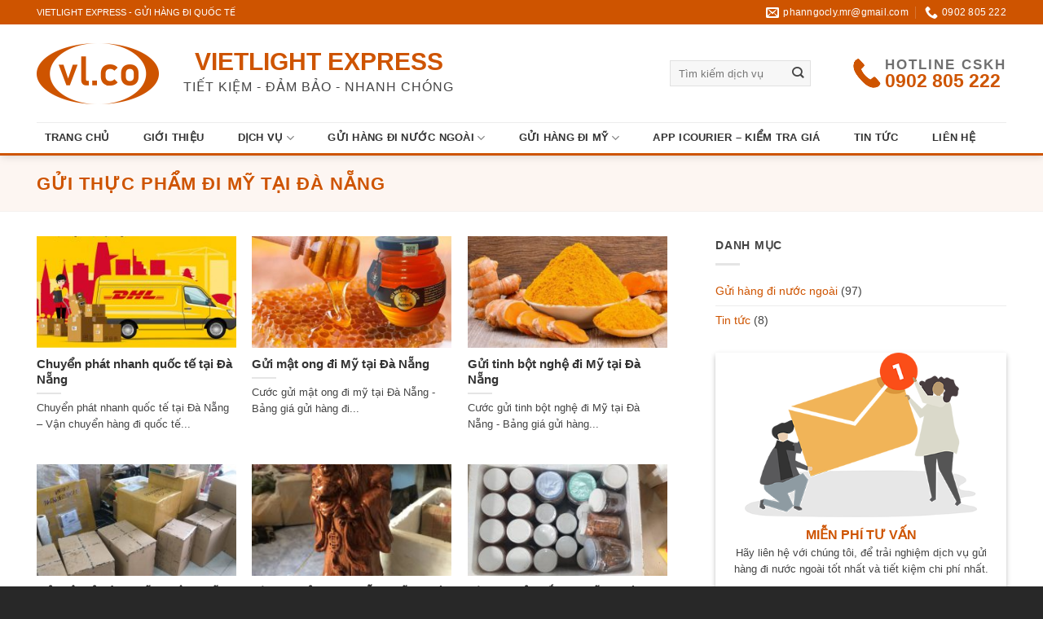

--- FILE ---
content_type: text/html; charset=UTF-8
request_url: https://guihangdiquocte.com/tag/gui-thuc-pham-di-my-tai-da-nang/
body_size: 26015
content:
<!DOCTYPE html>
<!--[if IE 9 ]> <html lang="vi" class="ie9 loading-site no-js"> <![endif]-->
<!--[if IE 8 ]> <html lang="vi" class="ie8 loading-site no-js"> <![endif]-->
<!--[if (gte IE 9)|!(IE)]><!--><html lang="vi" class="loading-site no-js"> <!--<![endif]-->
<head><meta charset="UTF-8" /><script>if(navigator.userAgent.match(/MSIE|Internet Explorer/i)||navigator.userAgent.match(/Trident\/7\..*?rv:11/i)){var href=document.location.href;if(!href.match(/[?&]nowprocket/)){if(href.indexOf("?")==-1){if(href.indexOf("#")==-1){document.location.href=href+"?nowprocket=1"}else{document.location.href=href.replace("#","?nowprocket=1#")}}else{if(href.indexOf("#")==-1){document.location.href=href+"&nowprocket=1"}else{document.location.href=href.replace("#","&nowprocket=1#")}}}}</script><script>class RocketLazyLoadScripts{constructor(){this.triggerEvents=["keydown","mousedown","mousemove","touchmove","touchstart","touchend","wheel"],this.userEventHandler=this._triggerListener.bind(this),this.touchStartHandler=this._onTouchStart.bind(this),this.touchMoveHandler=this._onTouchMove.bind(this),this.touchEndHandler=this._onTouchEnd.bind(this),this.clickHandler=this._onClick.bind(this),this.interceptedClicks=[],window.addEventListener("pageshow",(e=>{this.persisted=e.persisted})),window.addEventListener("DOMContentLoaded",(()=>{this._preconnect3rdParties()})),this.delayedScripts={normal:[],async:[],defer:[]},this.allJQueries=[]}_addUserInteractionListener(e){document.hidden?e._triggerListener():(this.triggerEvents.forEach((t=>window.addEventListener(t,e.userEventHandler,{passive:!0}))),window.addEventListener("touchstart",e.touchStartHandler,{passive:!0}),window.addEventListener("mousedown",e.touchStartHandler),document.addEventListener("visibilitychange",e.userEventHandler))}_removeUserInteractionListener(){this.triggerEvents.forEach((e=>window.removeEventListener(e,this.userEventHandler,{passive:!0}))),document.removeEventListener("visibilitychange",this.userEventHandler)}_onTouchStart(e){"HTML"!==e.target.tagName&&(window.addEventListener("touchend",this.touchEndHandler),window.addEventListener("mouseup",this.touchEndHandler),window.addEventListener("touchmove",this.touchMoveHandler,{passive:!0}),window.addEventListener("mousemove",this.touchMoveHandler),e.target.addEventListener("click",this.clickHandler),this._renameDOMAttribute(e.target,"onclick","rocket-onclick"))}_onTouchMove(e){window.removeEventListener("touchend",this.touchEndHandler),window.removeEventListener("mouseup",this.touchEndHandler),window.removeEventListener("touchmove",this.touchMoveHandler,{passive:!0}),window.removeEventListener("mousemove",this.touchMoveHandler),e.target.removeEventListener("click",this.clickHandler),this._renameDOMAttribute(e.target,"rocket-onclick","onclick")}_onTouchEnd(e){window.removeEventListener("touchend",this.touchEndHandler),window.removeEventListener("mouseup",this.touchEndHandler),window.removeEventListener("touchmove",this.touchMoveHandler,{passive:!0}),window.removeEventListener("mousemove",this.touchMoveHandler)}_onClick(e){e.target.removeEventListener("click",this.clickHandler),this._renameDOMAttribute(e.target,"rocket-onclick","onclick"),this.interceptedClicks.push(e),e.preventDefault(),e.stopPropagation(),e.stopImmediatePropagation()}_replayClicks(){window.removeEventListener("touchstart",this.touchStartHandler,{passive:!0}),window.removeEventListener("mousedown",this.touchStartHandler),this.interceptedClicks.forEach((e=>{e.target.dispatchEvent(new MouseEvent("click",{view:e.view,bubbles:!0,cancelable:!0}))}))}_renameDOMAttribute(e,t,n){e.hasAttribute&&e.hasAttribute(t)&&(event.target.setAttribute(n,event.target.getAttribute(t)),event.target.removeAttribute(t))}_triggerListener(){this._removeUserInteractionListener(this),"loading"===document.readyState?document.addEventListener("DOMContentLoaded",this._loadEverythingNow.bind(this)):this._loadEverythingNow()}_preconnect3rdParties(){let e=[];document.querySelectorAll("script[type=rocketlazyloadscript]").forEach((t=>{if(t.hasAttribute("src")){const n=new URL(t.src).origin;n!==location.origin&&e.push({src:n,crossOrigin:t.crossOrigin||"module"===t.getAttribute("data-rocket-type")})}})),e=[...new Map(e.map((e=>[JSON.stringify(e),e]))).values()],this._batchInjectResourceHints(e,"preconnect")}async _loadEverythingNow(){this.lastBreath=Date.now(),this._delayEventListeners(),this._delayJQueryReady(this),this._handleDocumentWrite(),this._registerAllDelayedScripts(),this._preloadAllScripts(),await this._loadScriptsFromList(this.delayedScripts.normal),await this._loadScriptsFromList(this.delayedScripts.defer),await this._loadScriptsFromList(this.delayedScripts.async);try{await this._triggerDOMContentLoaded(),await this._triggerWindowLoad()}catch(e){}window.dispatchEvent(new Event("rocket-allScriptsLoaded")),this._replayClicks()}_registerAllDelayedScripts(){document.querySelectorAll("script[type=rocketlazyloadscript]").forEach((e=>{e.hasAttribute("src")?e.hasAttribute("async")&&!1!==e.async?this.delayedScripts.async.push(e):e.hasAttribute("defer")&&!1!==e.defer||"module"===e.getAttribute("data-rocket-type")?this.delayedScripts.defer.push(e):this.delayedScripts.normal.push(e):this.delayedScripts.normal.push(e)}))}async _transformScript(e){return await this._littleBreath(),new Promise((t=>{const n=document.createElement("script");[...e.attributes].forEach((e=>{let t=e.nodeName;"type"!==t&&("data-rocket-type"===t&&(t="type"),n.setAttribute(t,e.nodeValue))})),e.hasAttribute("src")?(n.addEventListener("load",t),n.addEventListener("error",t)):(n.text=e.text,t());try{e.parentNode.replaceChild(n,e)}catch(e){t()}}))}async _loadScriptsFromList(e){const t=e.shift();return t?(await this._transformScript(t),this._loadScriptsFromList(e)):Promise.resolve()}_preloadAllScripts(){this._batchInjectResourceHints([...this.delayedScripts.normal,...this.delayedScripts.defer,...this.delayedScripts.async],"preload")}_batchInjectResourceHints(e,t){var n=document.createDocumentFragment();e.forEach((e=>{if(e.src){const i=document.createElement("link");i.href=e.src,i.rel=t,"preconnect"!==t&&(i.as="script"),e.getAttribute&&"module"===e.getAttribute("data-rocket-type")&&(i.crossOrigin=!0),e.crossOrigin&&(i.crossOrigin=e.crossOrigin),n.appendChild(i)}})),document.head.appendChild(n)}_delayEventListeners(){let e={};function t(t,n){!function(t){function n(n){return e[t].eventsToRewrite.indexOf(n)>=0?"rocket-"+n:n}e[t]||(e[t]={originalFunctions:{add:t.addEventListener,remove:t.removeEventListener},eventsToRewrite:[]},t.addEventListener=function(){arguments[0]=n(arguments[0]),e[t].originalFunctions.add.apply(t,arguments)},t.removeEventListener=function(){arguments[0]=n(arguments[0]),e[t].originalFunctions.remove.apply(t,arguments)})}(t),e[t].eventsToRewrite.push(n)}function n(e,t){let n=e[t];Object.defineProperty(e,t,{get:()=>n||function(){},set(i){e["rocket"+t]=n=i}})}t(document,"DOMContentLoaded"),t(window,"DOMContentLoaded"),t(window,"load"),t(window,"pageshow"),t(document,"readystatechange"),n(document,"onreadystatechange"),n(window,"onload"),n(window,"onpageshow")}_delayJQueryReady(e){let t=window.jQuery;Object.defineProperty(window,"jQuery",{get:()=>t,set(n){if(n&&n.fn&&!e.allJQueries.includes(n)){n.fn.ready=n.fn.init.prototype.ready=function(t){e.domReadyFired?t.bind(document)(n):document.addEventListener("rocket-DOMContentLoaded",(()=>t.bind(document)(n)))};const t=n.fn.on;n.fn.on=n.fn.init.prototype.on=function(){if(this[0]===window){function e(e){return e.split(" ").map((e=>"load"===e||0===e.indexOf("load.")?"rocket-jquery-load":e)).join(" ")}"string"==typeof arguments[0]||arguments[0]instanceof String?arguments[0]=e(arguments[0]):"object"==typeof arguments[0]&&Object.keys(arguments[0]).forEach((t=>{delete Object.assign(arguments[0],{[e(t)]:arguments[0][t]})[t]}))}return t.apply(this,arguments),this},e.allJQueries.push(n)}t=n}})}async _triggerDOMContentLoaded(){this.domReadyFired=!0,await this._littleBreath(),document.dispatchEvent(new Event("rocket-DOMContentLoaded")),await this._littleBreath(),window.dispatchEvent(new Event("rocket-DOMContentLoaded")),await this._littleBreath(),document.dispatchEvent(new Event("rocket-readystatechange")),await this._littleBreath(),document.rocketonreadystatechange&&document.rocketonreadystatechange()}async _triggerWindowLoad(){await this._littleBreath(),window.dispatchEvent(new Event("rocket-load")),await this._littleBreath(),window.rocketonload&&window.rocketonload(),await this._littleBreath(),this.allJQueries.forEach((e=>e(window).trigger("rocket-jquery-load"))),await this._littleBreath();const e=new Event("rocket-pageshow");e.persisted=this.persisted,window.dispatchEvent(e),await this._littleBreath(),window.rocketonpageshow&&window.rocketonpageshow({persisted:this.persisted})}_handleDocumentWrite(){const e=new Map;document.write=document.writeln=function(t){const n=document.currentScript,i=document.createRange(),r=n.parentElement;let o=e.get(n);void 0===o&&(o=n.nextSibling,e.set(n,o));const s=document.createDocumentFragment();i.setStart(s,0),s.appendChild(i.createContextualFragment(t)),r.insertBefore(s,o)}}async _littleBreath(){Date.now()-this.lastBreath>45&&(await this._requestAnimFrame(),this.lastBreath=Date.now())}async _requestAnimFrame(){return document.hidden?new Promise((e=>setTimeout(e))):new Promise((e=>requestAnimationFrame(e)))}static run(){const e=new RocketLazyLoadScripts;e._addUserInteractionListener(e)}}RocketLazyLoadScripts.run();</script>
	
	<meta name="viewport" content="width=device-width, initial-scale=1.0, maximum-scale=1.0, user-scalable=no" />

	<link rel="profile" href="https://gmpg.org/xfn/11" />
	<link rel="pingback" href="https://guihangdiquocte.com/xmlrpc.php" />

	<script type="rocketlazyloadscript">(function(html){html.className = html.className.replace(/\bno-js\b/,'js')})(document.documentElement);</script>
<meta name='robots' content='index, follow, max-image-preview:large, max-snippet:-1, max-video-preview:-1' />

	<!-- This site is optimized with the Yoast SEO plugin v19.8 - https://yoast.com/wordpress/plugins/seo/ -->
	<title>Gửi thực phẩm đi Mỹ tại Đà Nẵng - VietLight Express</title><link rel="stylesheet" href="https://guihangdiquocte.com/wp-content/cache/min/1/751a8160896a5ab7e4ba6af2156864e7.css" media="all" data-minify="1" />
	<link rel="canonical" href="https://guihangdiquocte.com/tag/gui-thuc-pham-di-my-tai-da-nang/" />
	<link rel="next" href="https://guihangdiquocte.com/tag/gui-thuc-pham-di-my-tai-da-nang/page/2/" />
	<meta property="og:locale" content="vi_VN" />
	<meta property="og:type" content="article" />
	<meta property="og:title" content="Gửi thực phẩm đi Mỹ tại Đà Nẵng - VietLight Express" />
	<meta property="og:url" content="https://guihangdiquocte.com/tag/gui-thuc-pham-di-my-tai-da-nang/" />
	<meta property="og:site_name" content="VietLight Express" />
	<meta name="twitter:card" content="summary_large_image" />
	<script type="application/ld+json" class="yoast-schema-graph">{"@context":"https://schema.org","@graph":[{"@type":"CollectionPage","@id":"https://guihangdiquocte.com/tag/gui-thuc-pham-di-my-tai-da-nang/","url":"https://guihangdiquocte.com/tag/gui-thuc-pham-di-my-tai-da-nang/","name":"Gửi thực phẩm đi Mỹ tại Đà Nẵng - VietLight Express","isPartOf":{"@id":"https://guihangdiquocte.com/#website"},"primaryImageOfPage":{"@id":"https://guihangdiquocte.com/tag/gui-thuc-pham-di-my-tai-da-nang/#primaryimage"},"image":{"@id":"https://guihangdiquocte.com/tag/gui-thuc-pham-di-my-tai-da-nang/#primaryimage"},"thumbnailUrl":"https://guihangdiquocte.com/wp-content/uploads/2021/08/chuyen-phat-nhanh-quoc-te-tai-da-nang.jpg","breadcrumb":{"@id":"https://guihangdiquocte.com/tag/gui-thuc-pham-di-my-tai-da-nang/#breadcrumb"},"inLanguage":"vi"},{"@type":"ImageObject","inLanguage":"vi","@id":"https://guihangdiquocte.com/tag/gui-thuc-pham-di-my-tai-da-nang/#primaryimage","url":"https://guihangdiquocte.com/wp-content/uploads/2021/08/chuyen-phat-nhanh-quoc-te-tai-da-nang.jpg","contentUrl":"https://guihangdiquocte.com/wp-content/uploads/2021/08/chuyen-phat-nhanh-quoc-te-tai-da-nang.jpg","width":870,"height":460,"caption":"Vận chuyển hàng đi quốc tế tại Đà Nẵng - DHL Express"},{"@type":"BreadcrumbList","@id":"https://guihangdiquocte.com/tag/gui-thuc-pham-di-my-tai-da-nang/#breadcrumb","itemListElement":[{"@type":"ListItem","position":1,"name":"Trang chủ","item":"https://guihangdiquocte.com/"},{"@type":"ListItem","position":2,"name":"Gửi thực phẩm đi Mỹ tại Đà Nẵng"}]},{"@type":"WebSite","@id":"https://guihangdiquocte.com/#website","url":"https://guihangdiquocte.com/","name":"VL EXPRESS","description":"Gửi hàng đi quốc tế","publisher":{"@id":"https://guihangdiquocte.com/#/schema/person/b0009baa5ca71a3ae0be8406bbeaa323"},"potentialAction":[{"@type":"SearchAction","target":{"@type":"EntryPoint","urlTemplate":"https://guihangdiquocte.com/?s={search_term_string}"},"query-input":"required name=search_term_string"}],"inLanguage":"vi"},{"@type":["Person","Organization"],"@id":"https://guihangdiquocte.com/#/schema/person/b0009baa5ca71a3ae0be8406bbeaa323","name":"VL Express","image":{"@type":"ImageObject","inLanguage":"vi","@id":"https://guihangdiquocte.com/#/schema/person/image/","url":"https://secure.gravatar.com/avatar/2808b2a353f7537428b2f62d9b9b3605?s=96&d=mm&r=g","contentUrl":"https://secure.gravatar.com/avatar/2808b2a353f7537428b2f62d9b9b3605?s=96&d=mm&r=g","caption":"VL Express"},"logo":{"@id":"https://guihangdiquocte.com/#/schema/person/image/"}}]}</script>
	<!-- / Yoast SEO plugin. -->


<link rel='dns-prefetch' href='//www.googletagmanager.com' />
<link rel='dns-prefetch' href='//www.google.com' />

<link rel="alternate" type="application/rss+xml" title="Dòng thông tin VietLight Express &raquo;" href="https://guihangdiquocte.com/feed/" />
<link rel="alternate" type="application/rss+xml" title="Dòng phản hồi VietLight Express &raquo;" href="https://guihangdiquocte.com/comments/feed/" />
<link rel="alternate" type="application/rss+xml" title="Dòng thông tin cho Thẻ VietLight Express &raquo; Gửi thực phẩm đi Mỹ tại Đà Nẵng" href="https://guihangdiquocte.com/tag/gui-thuc-pham-di-my-tai-da-nang/feed/" />
<style type="text/css">
img.wp-smiley,
img.emoji {
	display: inline !important;
	border: none !important;
	box-shadow: none !important;
	height: 1em !important;
	width: 1em !important;
	margin: 0 0.07em !important;
	vertical-align: -0.1em !important;
	background: none !important;
	padding: 0 !important;
}
</style>
	
<style id='global-styles-inline-css' type='text/css'>
body{--wp--preset--color--black: #000000;--wp--preset--color--cyan-bluish-gray: #abb8c3;--wp--preset--color--white: #ffffff;--wp--preset--color--pale-pink: #f78da7;--wp--preset--color--vivid-red: #cf2e2e;--wp--preset--color--luminous-vivid-orange: #ff6900;--wp--preset--color--luminous-vivid-amber: #fcb900;--wp--preset--color--light-green-cyan: #7bdcb5;--wp--preset--color--vivid-green-cyan: #00d084;--wp--preset--color--pale-cyan-blue: #8ed1fc;--wp--preset--color--vivid-cyan-blue: #0693e3;--wp--preset--color--vivid-purple: #9b51e0;--wp--preset--gradient--vivid-cyan-blue-to-vivid-purple: linear-gradient(135deg,rgba(6,147,227,1) 0%,rgb(155,81,224) 100%);--wp--preset--gradient--light-green-cyan-to-vivid-green-cyan: linear-gradient(135deg,rgb(122,220,180) 0%,rgb(0,208,130) 100%);--wp--preset--gradient--luminous-vivid-amber-to-luminous-vivid-orange: linear-gradient(135deg,rgba(252,185,0,1) 0%,rgba(255,105,0,1) 100%);--wp--preset--gradient--luminous-vivid-orange-to-vivid-red: linear-gradient(135deg,rgba(255,105,0,1) 0%,rgb(207,46,46) 100%);--wp--preset--gradient--very-light-gray-to-cyan-bluish-gray: linear-gradient(135deg,rgb(238,238,238) 0%,rgb(169,184,195) 100%);--wp--preset--gradient--cool-to-warm-spectrum: linear-gradient(135deg,rgb(74,234,220) 0%,rgb(151,120,209) 20%,rgb(207,42,186) 40%,rgb(238,44,130) 60%,rgb(251,105,98) 80%,rgb(254,248,76) 100%);--wp--preset--gradient--blush-light-purple: linear-gradient(135deg,rgb(255,206,236) 0%,rgb(152,150,240) 100%);--wp--preset--gradient--blush-bordeaux: linear-gradient(135deg,rgb(254,205,165) 0%,rgb(254,45,45) 50%,rgb(107,0,62) 100%);--wp--preset--gradient--luminous-dusk: linear-gradient(135deg,rgb(255,203,112) 0%,rgb(199,81,192) 50%,rgb(65,88,208) 100%);--wp--preset--gradient--pale-ocean: linear-gradient(135deg,rgb(255,245,203) 0%,rgb(182,227,212) 50%,rgb(51,167,181) 100%);--wp--preset--gradient--electric-grass: linear-gradient(135deg,rgb(202,248,128) 0%,rgb(113,206,126) 100%);--wp--preset--gradient--midnight: linear-gradient(135deg,rgb(2,3,129) 0%,rgb(40,116,252) 100%);--wp--preset--duotone--dark-grayscale: url('#wp-duotone-dark-grayscale');--wp--preset--duotone--grayscale: url('#wp-duotone-grayscale');--wp--preset--duotone--purple-yellow: url('#wp-duotone-purple-yellow');--wp--preset--duotone--blue-red: url('#wp-duotone-blue-red');--wp--preset--duotone--midnight: url('#wp-duotone-midnight');--wp--preset--duotone--magenta-yellow: url('#wp-duotone-magenta-yellow');--wp--preset--duotone--purple-green: url('#wp-duotone-purple-green');--wp--preset--duotone--blue-orange: url('#wp-duotone-blue-orange');--wp--preset--font-size--small: 13px;--wp--preset--font-size--medium: 20px;--wp--preset--font-size--large: 36px;--wp--preset--font-size--x-large: 42px;}.has-black-color{color: var(--wp--preset--color--black) !important;}.has-cyan-bluish-gray-color{color: var(--wp--preset--color--cyan-bluish-gray) !important;}.has-white-color{color: var(--wp--preset--color--white) !important;}.has-pale-pink-color{color: var(--wp--preset--color--pale-pink) !important;}.has-vivid-red-color{color: var(--wp--preset--color--vivid-red) !important;}.has-luminous-vivid-orange-color{color: var(--wp--preset--color--luminous-vivid-orange) !important;}.has-luminous-vivid-amber-color{color: var(--wp--preset--color--luminous-vivid-amber) !important;}.has-light-green-cyan-color{color: var(--wp--preset--color--light-green-cyan) !important;}.has-vivid-green-cyan-color{color: var(--wp--preset--color--vivid-green-cyan) !important;}.has-pale-cyan-blue-color{color: var(--wp--preset--color--pale-cyan-blue) !important;}.has-vivid-cyan-blue-color{color: var(--wp--preset--color--vivid-cyan-blue) !important;}.has-vivid-purple-color{color: var(--wp--preset--color--vivid-purple) !important;}.has-black-background-color{background-color: var(--wp--preset--color--black) !important;}.has-cyan-bluish-gray-background-color{background-color: var(--wp--preset--color--cyan-bluish-gray) !important;}.has-white-background-color{background-color: var(--wp--preset--color--white) !important;}.has-pale-pink-background-color{background-color: var(--wp--preset--color--pale-pink) !important;}.has-vivid-red-background-color{background-color: var(--wp--preset--color--vivid-red) !important;}.has-luminous-vivid-orange-background-color{background-color: var(--wp--preset--color--luminous-vivid-orange) !important;}.has-luminous-vivid-amber-background-color{background-color: var(--wp--preset--color--luminous-vivid-amber) !important;}.has-light-green-cyan-background-color{background-color: var(--wp--preset--color--light-green-cyan) !important;}.has-vivid-green-cyan-background-color{background-color: var(--wp--preset--color--vivid-green-cyan) !important;}.has-pale-cyan-blue-background-color{background-color: var(--wp--preset--color--pale-cyan-blue) !important;}.has-vivid-cyan-blue-background-color{background-color: var(--wp--preset--color--vivid-cyan-blue) !important;}.has-vivid-purple-background-color{background-color: var(--wp--preset--color--vivid-purple) !important;}.has-black-border-color{border-color: var(--wp--preset--color--black) !important;}.has-cyan-bluish-gray-border-color{border-color: var(--wp--preset--color--cyan-bluish-gray) !important;}.has-white-border-color{border-color: var(--wp--preset--color--white) !important;}.has-pale-pink-border-color{border-color: var(--wp--preset--color--pale-pink) !important;}.has-vivid-red-border-color{border-color: var(--wp--preset--color--vivid-red) !important;}.has-luminous-vivid-orange-border-color{border-color: var(--wp--preset--color--luminous-vivid-orange) !important;}.has-luminous-vivid-amber-border-color{border-color: var(--wp--preset--color--luminous-vivid-amber) !important;}.has-light-green-cyan-border-color{border-color: var(--wp--preset--color--light-green-cyan) !important;}.has-vivid-green-cyan-border-color{border-color: var(--wp--preset--color--vivid-green-cyan) !important;}.has-pale-cyan-blue-border-color{border-color: var(--wp--preset--color--pale-cyan-blue) !important;}.has-vivid-cyan-blue-border-color{border-color: var(--wp--preset--color--vivid-cyan-blue) !important;}.has-vivid-purple-border-color{border-color: var(--wp--preset--color--vivid-purple) !important;}.has-vivid-cyan-blue-to-vivid-purple-gradient-background{background: var(--wp--preset--gradient--vivid-cyan-blue-to-vivid-purple) !important;}.has-light-green-cyan-to-vivid-green-cyan-gradient-background{background: var(--wp--preset--gradient--light-green-cyan-to-vivid-green-cyan) !important;}.has-luminous-vivid-amber-to-luminous-vivid-orange-gradient-background{background: var(--wp--preset--gradient--luminous-vivid-amber-to-luminous-vivid-orange) !important;}.has-luminous-vivid-orange-to-vivid-red-gradient-background{background: var(--wp--preset--gradient--luminous-vivid-orange-to-vivid-red) !important;}.has-very-light-gray-to-cyan-bluish-gray-gradient-background{background: var(--wp--preset--gradient--very-light-gray-to-cyan-bluish-gray) !important;}.has-cool-to-warm-spectrum-gradient-background{background: var(--wp--preset--gradient--cool-to-warm-spectrum) !important;}.has-blush-light-purple-gradient-background{background: var(--wp--preset--gradient--blush-light-purple) !important;}.has-blush-bordeaux-gradient-background{background: var(--wp--preset--gradient--blush-bordeaux) !important;}.has-luminous-dusk-gradient-background{background: var(--wp--preset--gradient--luminous-dusk) !important;}.has-pale-ocean-gradient-background{background: var(--wp--preset--gradient--pale-ocean) !important;}.has-electric-grass-gradient-background{background: var(--wp--preset--gradient--electric-grass) !important;}.has-midnight-gradient-background{background: var(--wp--preset--gradient--midnight) !important;}.has-small-font-size{font-size: var(--wp--preset--font-size--small) !important;}.has-medium-font-size{font-size: var(--wp--preset--font-size--medium) !important;}.has-large-font-size{font-size: var(--wp--preset--font-size--large) !important;}.has-x-large-font-size{font-size: var(--wp--preset--font-size--x-large) !important;}
</style>





<!-- Google Analytics snippet added by Site Kit -->
<script type="rocketlazyloadscript" data-rocket-type='text/javascript' src='https://www.googletagmanager.com/gtag/js?id=UA-199090357-1' id='google_gtagjs-js' async></script>
<script type="rocketlazyloadscript" data-rocket-type='text/javascript' id='google_gtagjs-js-after'>
window.dataLayer = window.dataLayer || [];function gtag(){dataLayer.push(arguments);}
gtag('set', 'linker', {"domains":["guihangdiquocte.com"]} );
gtag("js", new Date());
gtag("set", "developer_id.dZTNiMT", true);
gtag("config", "UA-199090357-1", {"anonymize_ip":true});
</script>

<!-- End Google Analytics snippet added by Site Kit -->
<script type="rocketlazyloadscript" data-rocket-type='text/javascript' src='https://guihangdiquocte.com/wp-includes/js/jquery/jquery.min.js?ver=3.6.0' id='jquery-core-js' defer></script>
<script type="rocketlazyloadscript" data-rocket-type='text/javascript' src='https://guihangdiquocte.com/wp-includes/js/jquery/jquery-migrate.min.js?ver=3.3.2' id='jquery-migrate-js' defer></script>
<link rel="https://api.w.org/" href="https://guihangdiquocte.com/wp-json/" /><link rel="alternate" type="application/json" href="https://guihangdiquocte.com/wp-json/wp/v2/tags/125" /><link rel="EditURI" type="application/rsd+xml" title="RSD" href="https://guihangdiquocte.com/xmlrpc.php?rsd" />
<link rel="wlwmanifest" type="application/wlwmanifest+xml" href="https://guihangdiquocte.com/wp-includes/wlwmanifest.xml" /> 
<meta name="generator" content="WordPress 6.0.11" />
<meta name="generator" content="Site Kit by Google 1.85.0" /><style>.bg{opacity: 0; transition: opacity 1s; -webkit-transition: opacity 1s;} .bg-loaded{opacity: 1;}</style><!--[if IE]><link rel="stylesheet" type="text/css" href="https://guihangdiquocte.com/wp-content/themes/wtgshop/assets/css/ie-fallback.css"><script src="//cdnjs.cloudflare.com/ajax/libs/html5shiv/3.6.1/html5shiv.js"></script><script>var head = document.getElementsByTagName('head')[0],style = document.createElement('style');style.type = 'text/css';style.styleSheet.cssText = ':before,:after{content:none !important';head.appendChild(style);setTimeout(function(){head.removeChild(style);}, 0);</script><script src="https://guihangdiquocte.com/wp-content/themes/wtgshop/assets/libs/ie-flexibility.js"></script><![endif]-->    <script type="rocketlazyloadscript" data-rocket-type="text/javascript">
    WebFontConfig = {
      google: { families: [ "Open+Sans:regular,regular","Open+Sans","Open+Sans:regular,600","Dancing+Script", ] }
    };
    (function() {
      var wf = document.createElement('script');
      wf.src = 'https://ajax.googleapis.com/ajax/libs/webfont/1/webfont.js';
      wf.type = 'text/javascript';
      wf.async = 'true';
      var s = document.getElementsByTagName('script')[0];
      s.parentNode.insertBefore(wf, s);
    })(); </script>
  <!-- Global site tag (gtag.js) - Google Analytics -->
<script type="rocketlazyloadscript" async src="https://www.googletagmanager.com/gtag/js?id=G-ZS822VKNH5"></script>
<script type="rocketlazyloadscript">
  window.dataLayer = window.dataLayer || [];
  function gtag(){dataLayer.push(arguments);}
  gtag('js', new Date());

  gtag('config', 'G-ZS822VKNH5');
</script><link rel="icon" href="https://guihangdiquocte.com/wp-content/uploads/2019/08/cropped-favicon-2-32x32.png" sizes="32x32" />
<link rel="icon" href="https://guihangdiquocte.com/wp-content/uploads/2019/08/cropped-favicon-2-192x192.png" sizes="192x192" />
<link rel="apple-touch-icon" href="https://guihangdiquocte.com/wp-content/uploads/2019/08/cropped-favicon-2-180x180.png" />
<meta name="msapplication-TileImage" content="https://guihangdiquocte.com/wp-content/uploads/2019/08/cropped-favicon-2-270x270.png" />
<style id="custom-css" type="text/css">:root {--primary-color: #CE5400;}/* Site Width */.full-width .ubermenu-nav, .container, .row{max-width: 1220px}.row.row-collapse{max-width: 1190px}.row.row-small{max-width: 1212.5px}.row.row-large{max-width: 1250px}.header-main{height: 120px}#logo img{max-height: 120px}#logo{width:150px;}#logo img{padding:5px 0;}.stuck #logo img{padding:5px 0;}.header-bottom{min-height: 38px}.header-top{min-height: 30px}.has-transparent + .page-title:first-of-type,.has-transparent + #main > .page-title,.has-transparent + #main > div > .page-title,.has-transparent + #main .page-header-wrapper:first-of-type .page-title{padding-top: 200px;}.header.show-on-scroll,.stuck .header-main{height:70px!important}.stuck #logo img{max-height: 70px!important}.search-form{ width: 41%;}.header-bg-color, .header-wrapper {background-color: #FFF}.header-bottom {background-color: #FFFFFF}.stuck .header-main .nav > li > a{line-height: 50px }.header-bottom-nav > li > a{line-height: 38px }@media (max-width: 549px) {.header-main{height: 70px}#logo img{max-height: 70px}}/* Color */.accordion-title.active, .has-icon-bg .icon .icon-inner,.logo a, .primary.is-underline, .primary.is-link, .badge-outline .badge-inner, .nav-outline > li.active> a,.nav-outline >li.active > a, .cart-icon strong,[data-color='primary'], .is-outline.primary{color: #CE5400;}/* Color !important */[data-text-color="primary"]{color: #CE5400!important;}/* Background */.scroll-to-bullets a,.featured-title, .label-new.menu-item > a:after, .nav-pagination > li > .current,.nav-pagination > li > span:hover,.nav-pagination > li > a:hover,.has-hover:hover .badge-outline .badge-inner,button[type="submit"], .button.wc-forward:not(.checkout):not(.checkout-button), .button.submit-button, .button.primary:not(.is-outline),.featured-table .title,.is-outline:hover, .has-icon:hover .icon-label,.nav-dropdown-bold .nav-column li > a:hover, .nav-dropdown.nav-dropdown-bold > li > a:hover, .nav-dropdown-bold.dark .nav-column li > a:hover, .nav-dropdown.nav-dropdown-bold.dark > li > a:hover, .is-outline:hover, .tagcloud a:hover,.grid-tools a, input[type='submit']:not(.is-form), .box-badge:hover .box-text, input.button.alt,.nav-box > li > a:hover,.nav-box > li.active > a,.nav-pills > li.active > a ,.current-dropdown .cart-icon strong, .cart-icon:hover strong, .nav-line-bottom > li > a:before, .nav-line-grow > li > a:before, .nav-line > li > a:before,.banner, .header-top, .slider-nav-circle .flickity-prev-next-button:hover svg, .slider-nav-circle .flickity-prev-next-button:hover .arrow, .primary.is-outline:hover, .button.primary:not(.is-outline), input[type='submit'].primary, input[type='submit'].primary, input[type='reset'].button, input[type='button'].primary, .badge-inner{background-color: #CE5400;}/* Border */.nav-vertical.nav-tabs > li.active > a,.scroll-to-bullets a.active,.nav-pagination > li > .current,.nav-pagination > li > span:hover,.nav-pagination > li > a:hover,.has-hover:hover .badge-outline .badge-inner,.accordion-title.active,.featured-table,.is-outline:hover, .tagcloud a:hover,blockquote, .has-border, .cart-icon strong:after,.cart-icon strong,.blockUI:before, .processing:before,.loading-spin, .slider-nav-circle .flickity-prev-next-button:hover svg, .slider-nav-circle .flickity-prev-next-button:hover .arrow, .primary.is-outline:hover{border-color: #CE5400}.nav-tabs > li.active > a{border-top-color: #CE5400}.widget_shopping_cart_content .blockUI.blockOverlay:before { border-left-color: #CE5400 }.woocommerce-checkout-review-order .blockUI.blockOverlay:before { border-left-color: #CE5400 }/* Fill */.slider .flickity-prev-next-button:hover svg,.slider .flickity-prev-next-button:hover .arrow{fill: #CE5400;}/* Background Color */[data-icon-label]:after, .secondary.is-underline:hover,.secondary.is-outline:hover,.icon-label,.button.secondary:not(.is-outline),.button.alt:not(.is-outline), .badge-inner.on-sale, .button.checkout, .single_add_to_cart_button{ background-color:#dd3333; }/* Color */.secondary.is-underline,.secondary.is-link, .secondary.is-outline,.stars a.active, .star-rating:before, .woocommerce-page .star-rating:before,.star-rating span:before, .color-secondary{color: #dd3333}/* Color !important */[data-text-color="secondary"]{color: #dd3333!important;}/* Border */.secondary.is-outline:hover{border-color:#dd3333}body{font-size: 90%;}@media screen and (max-width: 549px){body{font-size: 90%;}}body{font-family:"Open Sans", sans-serif}body{color: #444444}.nav > li > a {font-family:"Open Sans", sans-serif;}.nav > li > a {font-weight: 600;}h1,h2,h3,h4,h5,h6,.heading-font, .off-canvas-center .nav-sidebar.nav-vertical > li > a{font-family: "Open Sans", sans-serif;}h1,h2,h3,h4,h5,h6,.heading-font,.banner h1,.banner h2{font-weight: 0;}h1,h2,h3,h4,h5,h6,.heading-font{color: #333333;}.breadcrumbs{text-transform: none;}button,.button{text-transform: none;}.section-title span{text-transform: none;}h3.widget-title,span.widget-title{text-transform: none;}.alt-font{font-family: "Dancing Script", sans-serif;}.header:not(.transparent) .header-bottom-nav.nav > li > a{color: #333333;}.header:not(.transparent) .header-bottom-nav.nav > li > a:hover,.header:not(.transparent) .header-bottom-nav.nav > li.active > a,.header:not(.transparent) .header-bottom-nav.nav > li.current > a,.header:not(.transparent) .header-bottom-nav.nav > li > a.active,.header:not(.transparent) .header-bottom-nav.nav > li > a.current{color: #ce5400;}.header-bottom-nav.nav-line-bottom > li > a:before,.header-bottom-nav.nav-line-grow > li > a:before,.header-bottom-nav.nav-line > li > a:before,.header-bottom-nav.nav-box > li > a:hover,.header-bottom-nav.nav-box > li.active > a,.header-bottom-nav.nav-pills > li > a:hover,.header-bottom-nav.nav-pills > li.active > a{color:#FFF!important;background-color: #ce5400;}a{color: #ce5400;}a:hover{color: #b44902;}.tagcloud a:hover{border-color: #b44902;background-color: #b44902;}.footer-1{background-color: #232323}.footer-2{background-color: #FFFFFF}.absolute-footer, html{background-color: #282828}.page-title-small + main .product-container > .row{padding-top:0;}.label-new.menu-item > a:after{content:"New";}.label-hot.menu-item > a:after{content:"Hot";}.label-sale.menu-item > a:after{content:"Sale";}.label-popular.menu-item > a:after{content:"Popular";}</style></head>

<body class="archive tag tag-gui-thuc-pham-di-my-tai-da-nang tag-125 full-width header-shadow box-shadow lightbox nav-dropdown-has-arrow">

<a class="skip-link screen-reader-text" href="#main">Skip to content</a>

<div id="wrapper">


<header id="header" class="header has-sticky sticky-jump">
   <div class="header-wrapper">
	<div id="top-bar" class="header-top hide-for-sticky nav-dark">
    <div class="flex-row container">
      <div class="flex-col hide-for-medium flex-left">
          <ul class="nav nav-left medium-nav-center nav-small  nav-divided">
              <li class="html custom html_topbar_right">VIETLIGHT EXPRESS - GỬI HÀNG ĐI QUỐC TẾ </li>          </ul>
      </div><!-- flex-col left -->

      <div class="flex-col hide-for-medium flex-center">
          <ul class="nav nav-center nav-small  nav-divided">
                        </ul>
      </div><!-- center -->

      <div class="flex-col hide-for-medium flex-right">
         <ul class="nav top-bar-nav nav-right nav-small  nav-divided">
              <li class="header-contact-wrapper">
		<ul id="header-contact" class="nav nav-divided nav-uppercase header-contact">
		
						<li class="">
			  <a href="/cdn-cgi/l/email-protection#1868707976767f777b746136756a587f75797174367b7775" class="tooltip" title="phanngocly.mr@gmail.com">
				  <i class="icon-envelop" style="font-size:16px;"></i>			       <span>
			       	<span class="__cf_email__" data-cfemail="74041c151a1a131b17180d5a1906341319151d185a171b19">[email&#160;protected]</span>			       </span>
			  </a>
			</li>
					
			
						<li class="">
			  <a href="tel:0902 805 222" class="tooltip" title="0902 805 222">
			     <i class="icon-phone" style="font-size:16px;"></i>			      <span>0902 805 222</span>
			  </a>
			</li>
				</ul>
</li>          </ul>
      </div><!-- .flex-col right -->

            <div class="flex-col show-for-medium flex-grow">
          <ul class="nav nav-center nav-small mobile-nav  nav-divided">
              <li class="html custom html_topbar_left"><div class="site-title">VIETLIGHT EXPRESS</div>
<div class="site-title-sub">Tiết Kiệm - Đảm Bảo - Nhanh Chóng</div></li>          </ul>
      </div>
      
    </div><!-- .flex-row -->
</div><!-- #header-top -->
<div id="masthead" class="header-main hide-for-sticky">
      <div class="header-inner flex-row container logo-left medium-logo-center" role="navigation">

          <!-- Logo -->
          <div id="logo" class="flex-col logo">
            <!-- Header logo -->
<a href="https://guihangdiquocte.com/" title="VietLight Express - Gửi hàng đi quốc tế" rel="home">
    <img width="150" height="120" src="https://guihangdiquocte.com/wp-content/uploads/2019/08/logo-2-1.png" class="header_logo header-logo" alt="VietLight Express" /><img width="150" height="120" src="https://guihangdiquocte.com/wp-content/uploads/2019/08/logo-2-1.png" class="header-logo-dark" alt="VietLight Express" /></a>
          </div>

          <!-- Mobile Left Elements -->
          <div class="flex-col show-for-medium flex-left">
            <ul class="mobile-nav nav nav-left ">
              <li class="nav-icon has-icon">
  		<a href="#" data-open="#main-menu" data-pos="left" data-bg="main-menu-overlay" data-color="" class="is-small" aria-controls="main-menu" aria-expanded="false">
		
		  <i class="icon-menu" ></i>
		  		</a>
	</li>            </ul>
          </div>

          <!-- Left Elements -->
          <div class="flex-col hide-for-medium flex-left
            flex-grow">
            <ul class="header-nav header-nav-main nav nav-left  nav-uppercase" >
              <li class="html custom html_topbar_left"><div class="site-title">VIETLIGHT EXPRESS</div>
<div class="site-title-sub">Tiết Kiệm - Đảm Bảo - Nhanh Chóng</div></li>            </ul>
          </div>

          <!-- Right Elements -->
          <div class="flex-col hide-for-medium flex-right">
            <ul class="header-nav header-nav-main nav nav-right  nav-uppercase">
              <li class="header-search-form search-form html relative has-icon">
	<div class="header-search-form-wrapper">
		<div class="searchform-wrapper ux-search-box relative form-flat is-normal"><form method="get" class="searchform" action="https://guihangdiquocte.com/" role="search">
		<div class="flex-row relative">
			<div class="flex-col flex-grow">
	   	   <input type="search" class="search-field mb-0" name="s" value="" id="s" placeholder="Tìm kiếm dịch vụ" />
			</div><!-- .flex-col -->
			<div class="flex-col">
				<button type="submit" class="ux-search-submit submit-button secondary button icon mb-0">
					<i class="icon-search" ></i>				</button>
			</div><!-- .flex-col -->
		</div><!-- .flex-row -->
    <div class="live-search-results text-left z-top"></div>
</form>
</div>	</div>
</li><li class="html custom html_top_right_text"><a href="tel:0902 805 222">
<div class="top-hotline">
<img src="/wp-content/uploads/2019/08/call.png" alt="Chăm sóc khách hàng">
<div class="right"><h3>HOTLINE CSKH</h3>
<p>0902 805 222</p></div>
</div></a></li>            </ul>
          </div>

          <!-- Mobile Right Elements -->
          <div class="flex-col show-for-medium flex-right">
            <ul class="mobile-nav nav nav-right ">
                          </ul>
          </div>

      </div><!-- .header-inner -->
     
            <!-- Header divider -->
      <div class="container"><div class="top-divider full-width"></div></div>
      </div><!-- .header-main --><div id="wide-nav" class="header-bottom wide-nav hide-for-medium">
    <div class="flex-row container">

                        <div class="flex-col hide-for-medium flex-left">
                <ul class="nav header-nav header-bottom-nav nav-left  nav-box nav-size-medium nav-spacing-large nav-uppercase">
                    <li id="menu-item-30" class="menu-item menu-item-type-post_type menu-item-object-page menu-item-home  menu-item-30"><a href="https://guihangdiquocte.com/" class="nav-top-link">Trang chủ</a></li>
<li id="menu-item-33" class="menu-item menu-item-type-post_type menu-item-object-page  menu-item-33"><a href="https://guihangdiquocte.com/gioi-thieu/" class="nav-top-link">Giới thiệu</a></li>
<li id="menu-item-32" class="menu-item menu-item-type-post_type menu-item-object-page menu-item-has-children  menu-item-32 has-dropdown"><a href="https://guihangdiquocte.com/dich-vu/" class="nav-top-link">Dịch vụ<i class="icon-angle-down" ></i></a>
<ul class='nav-dropdown nav-dropdown-default'>
	<li id="menu-item-1671" class="menu-item menu-item-type-taxonomy menu-item-object-category menu-item-has-children  menu-item-1671 nav-dropdown-col"><a href="https://guihangdiquocte.com/gui-toc-di-nuoc-ngoai/">Gửi thực phẩm đi nước ngoài</a>
	<ul class='nav-column nav-dropdown-default'>
		<li id="menu-item-1672" class="menu-item menu-item-type-taxonomy menu-item-object-category  menu-item-1672"><a href="https://guihangdiquocte.com/gui-toc-di-nuoc-ngoai-tai-bac-ninh/">Gửi thực phẩm đi nước ngoài tại Bình Định</a></li>
		<li id="menu-item-1673" class="menu-item menu-item-type-taxonomy menu-item-object-category  menu-item-1673"><a href="https://guihangdiquocte.com/gui-toc-di-nuoc-ngoai-tai-ha-noi/">Gửi thực phẩm đi nước ngoài tại TPHCM</a></li>
	</ul>
</li>
	<li id="menu-item-403" class="menu-item menu-item-type-taxonomy menu-item-object-category menu-item-has-children  menu-item-403 nav-dropdown-col"><a href="https://guihangdiquocte.com/gui-hang-di-nuoc-ngoai/">Gửi hàng đi nước ngoài</a>
	<ul class='nav-column nav-dropdown-default'>
		<li id="menu-item-408" class="menu-item menu-item-type-taxonomy menu-item-object-category  menu-item-408"><a href="https://guihangdiquocte.com/gui-hang-di-chau-a/">Gửi hàng đi Châu Á</a></li>
		<li id="menu-item-409" class="menu-item menu-item-type-taxonomy menu-item-object-category  menu-item-409"><a href="https://guihangdiquocte.com/gui-hang-di-chau-au/">Gửi hàng đi Châu Âu</a></li>
		<li id="menu-item-410" class="menu-item menu-item-type-taxonomy menu-item-object-category  menu-item-410"><a href="https://guihangdiquocte.com/gui-hang-di-chau-my/">Gửi hàng đi Châu Mỹ</a></li>
		<li id="menu-item-411" class="menu-item menu-item-type-taxonomy menu-item-object-category  menu-item-411"><a href="https://guihangdiquocte.com/gui-hang-di-chau-phi/">Gửi hàng đi Châu Phi</a></li>
	</ul>
</li>
</ul>
</li>
<li id="menu-item-36" class="menu-item menu-item-type-taxonomy menu-item-object-category menu-item-has-children  menu-item-36 has-dropdown"><a href="https://guihangdiquocte.com/gui-hang-di-nuoc-ngoai/" class="nav-top-link">Gửi hàng đi nước ngoài<i class="icon-angle-down" ></i></a>
<ul class='nav-dropdown nav-dropdown-default'>
	<li id="menu-item-429" class="menu-item menu-item-type-taxonomy menu-item-object-category menu-item-has-children  menu-item-429 nav-dropdown-col"><a href="https://guihangdiquocte.com/gui-hang-di-chau-a/">Gửi hàng đi Châu Á</a>
	<ul class='nav-column nav-dropdown-default'>
		<li id="menu-item-673" class="menu-item menu-item-type-taxonomy menu-item-object-category  menu-item-673"><a href="https://guihangdiquocte.com/dich-vu-gui-hang-di-hongkong/">Gửi hàng đi HongKong</a></li>
		<li id="menu-item-658" class="menu-item menu-item-type-taxonomy menu-item-object-category  menu-item-658"><a href="https://guihangdiquocte.com/dich-vu-gui-hang-di-singapore/">Gửi hàng đi Singapore</a></li>
		<li id="menu-item-666" class="menu-item menu-item-type-taxonomy menu-item-object-category  menu-item-666"><a href="https://guihangdiquocte.com/dich-vu-gui-hang-di-malaysia/">Gửi hàng đi Malaysia</a></li>
		<li id="menu-item-677" class="menu-item menu-item-type-taxonomy menu-item-object-category  menu-item-677"><a href="https://guihangdiquocte.com/dich-vu-gui-hang-di-indonesia/">Gửi hàng đi Indonesia</a></li>
		<li id="menu-item-691" class="menu-item menu-item-type-taxonomy menu-item-object-category  menu-item-691"><a href="https://guihangdiquocte.com/dich-vu-gui-hang-di-philippines/">Gửi hàng đi Philippines</a></li>
		<li id="menu-item-679" class="menu-item menu-item-type-taxonomy menu-item-object-category  menu-item-679"><a href="https://guihangdiquocte.com/dich-vu-gui-hang-di-myanmar/">Gửi hàng đi Myanmar</a></li>
		<li id="menu-item-689" class="menu-item menu-item-type-taxonomy menu-item-object-category  menu-item-689"><a href="https://guihangdiquocte.com/dich-vu-gui-hang-di-new-zealand/">Gửi hàng đi New Zealand</a></li>
		<li id="menu-item-656" class="menu-item menu-item-type-taxonomy menu-item-object-category  menu-item-656"><a href="https://guihangdiquocte.com/dich-vu-gui-hang-di-uc/">Gửi hàng đi Úc (Australia)</a></li>
		<li id="menu-item-692" class="menu-item menu-item-type-taxonomy menu-item-object-category  menu-item-692"><a href="https://guihangdiquocte.com/dich-vu-gui-hang-di-brunei/">Gửi hàng đi Brunei</a></li>
		<li id="menu-item-682" class="menu-item menu-item-type-taxonomy menu-item-object-category  menu-item-682"><a href="https://guihangdiquocte.com/dich-vu-gui-hang-di-nhat-ban/">Gửi hàng đi Nhật Bản (Japan)</a></li>
		<li id="menu-item-688" class="menu-item menu-item-type-taxonomy menu-item-object-category  menu-item-688"><a href="https://guihangdiquocte.com/dich-vu-gui-hang-di-han-quoc/">Gửi hàng đi Hàn Quốc (Korea)</a></li>
		<li id="menu-item-690" class="menu-item menu-item-type-taxonomy menu-item-object-category  menu-item-690"><a href="https://guihangdiquocte.com/dich-vu-gui-hang-di-trung-quoc/">Gửi hàng đi Trung Quốc (China)</a></li>
		<li id="menu-item-687" class="menu-item menu-item-type-taxonomy menu-item-object-category  menu-item-687"><a href="https://guihangdiquocte.com/dich-vu-gui-hang-di-dai-loan/">Gửi hàng đi Đài Loan (Taiwan)</a></li>
		<li id="menu-item-686" class="menu-item menu-item-type-taxonomy menu-item-object-category  menu-item-686"><a href="https://guihangdiquocte.com/dich-vu-gui-hang-di-an-do/">Gửi hàng đi Ấn Độ (India)</a></li>
		<li id="menu-item-675" class="menu-item menu-item-type-taxonomy menu-item-object-category  menu-item-675"><a href="https://guihangdiquocte.com/dich-vu-gui-hang-di-thai-lan/">Gửi hàng đi Thái Lan (Thailand)</a></li>
		<li id="menu-item-694" class="menu-item menu-item-type-taxonomy menu-item-object-category  menu-item-694"><a href="https://guihangdiquocte.com/dich-vu-gui-hang-di-lao/">Gửi hàng đi Lào (Laos)</a></li>
		<li id="menu-item-693" class="menu-item menu-item-type-taxonomy menu-item-object-category  menu-item-693"><a href="https://guihangdiquocte.com/dich-vu-gui-hang-di-campuchia/">Gửi hàng đi Campuchia (Cambodia)</a></li>
	</ul>
</li>
	<li id="menu-item-430" class="menu-item menu-item-type-taxonomy menu-item-object-category menu-item-has-children  menu-item-430 nav-dropdown-col"><a href="https://guihangdiquocte.com/gui-hang-di-chau-au/">Gửi hàng đi Châu Âu</a>
	<ul class='nav-column nav-dropdown-default'>
		<li id="menu-item-695" class="menu-item menu-item-type-taxonomy menu-item-object-category  menu-item-695"><a href="https://guihangdiquocte.com/dich-vu-gui-hang-di-anh/">Gửi hàng đi Anh (United Kingdom)</a></li>
		<li id="menu-item-696" class="menu-item menu-item-type-taxonomy menu-item-object-category  menu-item-696"><a href="https://guihangdiquocte.com/dich-vu-gui-hang-di-phap/">Gửi hàng đi Pháp (France)</a></li>
		<li id="menu-item-697" class="menu-item menu-item-type-taxonomy menu-item-object-category  menu-item-697"><a href="https://guihangdiquocte.com/dich-vu-gui-hang-di-duc/">Gửi hàng đi Đức (Germany)</a></li>
		<li id="menu-item-698" class="menu-item menu-item-type-taxonomy menu-item-object-category  menu-item-698"><a href="https://guihangdiquocte.com/dich-vu-gui-hang-di-y/">Gửi hàng đi Ý (Italia)</a></li>
		<li id="menu-item-699" class="menu-item menu-item-type-taxonomy menu-item-object-category  menu-item-699"><a href="https://guihangdiquocte.com/dich-vu-gui-hang-di-bo-dao-nha/">Gửi hàng đi Bồ Đào Nha (Portugal)</a></li>
		<li id="menu-item-700" class="menu-item menu-item-type-taxonomy menu-item-object-category  menu-item-700"><a href="https://guihangdiquocte.com/dich-vu-gui-hang-di-tay-ban-nha/">Gửi hàng đi Tây Ban Nha (Spain)</a></li>
		<li id="menu-item-701" class="menu-item menu-item-type-taxonomy menu-item-object-category  menu-item-701"><a href="https://guihangdiquocte.com/dich-vu-gui-hang-di-bi/">Gửi hàng đi Bỉ (Belgium)</a></li>
		<li id="menu-item-702" class="menu-item menu-item-type-taxonomy menu-item-object-category  menu-item-702"><a href="https://guihangdiquocte.com/dich-vu-gui-hang-di-na-uy/">Gửi hàng đi Na Uy (Norway)</a></li>
		<li id="menu-item-703" class="menu-item menu-item-type-taxonomy menu-item-object-category  menu-item-703"><a href="https://guihangdiquocte.com/dich-vu-gui-hang-di-thuy-dien/">Gửi hàng đi Thụy Điển (Sweden)</a></li>
		<li id="menu-item-704" class="menu-item menu-item-type-taxonomy menu-item-object-category  menu-item-704"><a href="https://guihangdiquocte.com/dich-vu-gui-hang-di-thuy-si/">Gửi hàng đi Thụy Sĩ (Switzerland)</a></li>
		<li id="menu-item-705" class="menu-item menu-item-type-taxonomy menu-item-object-category  menu-item-705"><a href="https://guihangdiquocte.com/dich-vu-gui-hang-di-ba-lan/">Gửi hàng đi Ba Lan (Poland)</a></li>
		<li id="menu-item-706" class="menu-item menu-item-type-taxonomy menu-item-object-category  menu-item-706"><a href="https://guihangdiquocte.com/dich-vu-gui-hang-di-dan-mach/">Gửi hàng đi Đan Mạch (Denmark)</a></li>
		<li id="menu-item-708" class="menu-item menu-item-type-taxonomy menu-item-object-category  menu-item-708"><a href="https://guihangdiquocte.com/dich-vu-gui-hang-di-nga/">Gửi hàng đi Nga (Russian)</a></li>
		<li id="menu-item-707" class="menu-item menu-item-type-taxonomy menu-item-object-category  menu-item-707"><a href="https://guihangdiquocte.com/dich-vu-gui-hang-di-ha-lan/">Gửi hàng đi Hà Lan (Netherlands)</a></li>
		<li id="menu-item-709" class="menu-item menu-item-type-taxonomy menu-item-object-category  menu-item-709"><a href="https://guihangdiquocte.com/dich-vu-gui-hang-di-phan-lan/">Gửi hàng đi Phần Lan (Finland)</a></li>
		<li id="menu-item-711" class="menu-item menu-item-type-taxonomy menu-item-object-category  menu-item-711"><a href="https://guihangdiquocte.com/dich-vu-gui-hang-di-tho-nhi-ky/">Gửi hàng đi Thổ Nhĩ Kỳ (Turkey)</a></li>
		<li id="menu-item-710" class="menu-item menu-item-type-taxonomy menu-item-object-category  menu-item-710"><a href="https://guihangdiquocte.com/dich-vu-gui-hang-di-cong-hoa-czech/">Gửi hàng đi Cộng Hòa Czech (Czech Republic)</a></li>
	</ul>
</li>
	<li id="menu-item-431" class="menu-item menu-item-type-taxonomy menu-item-object-category menu-item-has-children  menu-item-431 nav-dropdown-col"><a href="https://guihangdiquocte.com/gui-hang-di-chau-my/">Gửi hàng đi Châu Mỹ</a>
	<ul class='nav-column nav-dropdown-default'>
		<li id="menu-item-633" class="menu-item menu-item-type-taxonomy menu-item-object-category  menu-item-633"><a href="https://guihangdiquocte.com/dich-vu-gui-hang-di-my/">Gửi hàng đi Mỹ</a></li>
		<li id="menu-item-650" class="menu-item menu-item-type-taxonomy menu-item-object-category  menu-item-650"><a href="https://guihangdiquocte.com/dich-vu-gui-hang-di-canada/">Gửi hàng đi Canada</a></li>
		<li id="menu-item-654" class="menu-item menu-item-type-taxonomy menu-item-object-category  menu-item-654"><a href="https://guihangdiquocte.com/dich-vu-gui-hang-di-mexico/">Gửi hàng đi Mexico</a></li>
		<li id="menu-item-718" class="menu-item menu-item-type-taxonomy menu-item-object-category  menu-item-718"><a href="https://guihangdiquocte.com/dich-vu-gui-hang-di-barazil/">Gửi hàng đi Brazil</a></li>
		<li id="menu-item-717" class="menu-item menu-item-type-taxonomy menu-item-object-category  menu-item-717"><a href="https://guihangdiquocte.com/dich-vu-gui-hang-di-argentina/">Gửi hàng đi Argentina</a></li>
		<li id="menu-item-720" class="menu-item menu-item-type-taxonomy menu-item-object-category  menu-item-720"><a href="https://guihangdiquocte.com/dich-vu-gui-hang-di-uruguay/">Gửi hàng đi Uruguay</a></li>
		<li id="menu-item-719" class="menu-item menu-item-type-taxonomy menu-item-object-category  menu-item-719"><a href="https://guihangdiquocte.com/dich-vu-gui-hang-di-paraguay/">Gửi hàng đi Paraguay</a></li>
	</ul>
</li>
	<li id="menu-item-432" class="menu-item menu-item-type-taxonomy menu-item-object-category menu-item-has-children  menu-item-432 nav-dropdown-col"><a href="https://guihangdiquocte.com/gui-hang-di-chau-phi/">Gửi hàng đi Châu Phi</a>
	<ul class='nav-column nav-dropdown-default'>
		<li id="menu-item-712" class="menu-item menu-item-type-taxonomy menu-item-object-category  menu-item-712"><a href="https://guihangdiquocte.com/dich-vu-gui-hang-di-cameroon/">Gửi hàng đi Cameroon</a></li>
		<li id="menu-item-713" class="menu-item menu-item-type-taxonomy menu-item-object-category  menu-item-713"><a href="https://guihangdiquocte.com/dich-vu-gui-hang-di-nigeria/">Gửi hàng đi Nigeria</a></li>
		<li id="menu-item-714" class="menu-item menu-item-type-taxonomy menu-item-object-category  menu-item-714"><a href="https://guihangdiquocte.com/dich-vu-gui-hang-di-south-africa/">Gửi hàng đi South Africa</a></li>
		<li id="menu-item-721" class="menu-item menu-item-type-taxonomy menu-item-object-category  menu-item-721"><a href="https://guihangdiquocte.com/dich-vu-gui-hang-di-ai-cap/">Gửi hàng đi Ai Cập (Egypt)</a></li>
		<li id="menu-item-722" class="menu-item menu-item-type-taxonomy menu-item-object-category  menu-item-722"><a href="https://guihangdiquocte.com/dich-vu-gui-hang-di-ethiopia/">Gửi hàng đi Ethiopia</a></li>
		<li id="menu-item-723" class="menu-item menu-item-type-taxonomy menu-item-object-category  menu-item-723"><a href="https://guihangdiquocte.com/dich-vu-gui-hang-di-zambia/">Gửi hàng đi Zambia</a></li>
	</ul>
</li>
</ul>
</li>
<li id="menu-item-636" class="menu-item menu-item-type-taxonomy menu-item-object-category menu-item-has-children  menu-item-636 has-dropdown"><a href="https://guihangdiquocte.com/dich-vu-gui-hang-di-my/" class="nav-top-link">Gửi hàng đi Mỹ<i class="icon-angle-down" ></i></a>
<ul class='nav-dropdown nav-dropdown-default'>
	<li id="menu-item-869" class="menu-item menu-item-type-taxonomy menu-item-object-category  menu-item-869"><a href="https://guihangdiquocte.com/dich-vu-gui-hang-di-my-tai-tphcm/">Gửi hàng đi Mỹ tại TPHCM</a></li>
	<li id="menu-item-813" class="menu-item menu-item-type-taxonomy menu-item-object-category  menu-item-813"><a href="https://guihangdiquocte.com/dich-vu-gui-hang-di-my-tai-da-nang/">Gửi hàng đi Mỹ tại Đà Nẵng</a></li>
	<li id="menu-item-1084" class="menu-item menu-item-type-taxonomy menu-item-object-category  menu-item-1084"><a href="https://guihangdiquocte.com/dich-vu-gui-hang-di-my-tai-hoi-an-quang-nam/">Gửi hàng đi Mỹ tại Hội An &#8211; Quảng Nam</a></li>
	<li id="menu-item-870" class="menu-item menu-item-type-taxonomy menu-item-object-category  menu-item-870"><a href="https://guihangdiquocte.com/dich-vu-gui-hang-di-my-tai-binh-dinh/">Gửi hàng đi Mỹ tại Bình Định</a></li>
</ul>
</li>
<li id="menu-item-31" class="menu-item menu-item-type-post_type menu-item-object-page  menu-item-31"><a href="https://guihangdiquocte.com/icourier-bang-gia-cuoc-chuyen-phat-nhanh-quoc-te-2021/" class="nav-top-link">APP ICOURIER &#8211; KIỂM TRA GIÁ</a></li>
<li id="menu-item-381" class="menu-item menu-item-type-taxonomy menu-item-object-category  menu-item-381"><a href="https://guihangdiquocte.com/tin-tuc/" class="nav-top-link">Tin tức</a></li>
<li id="menu-item-320" class="menu-item menu-item-type-post_type menu-item-object-page  menu-item-320"><a href="https://guihangdiquocte.com/lien-he/" class="nav-top-link">Liên hệ</a></li>
                </ul>
            </div><!-- flex-col -->
            
            
                        <div class="flex-col hide-for-medium flex-right flex-grow">
              <ul class="nav header-nav header-bottom-nav nav-right  nav-box nav-size-medium nav-spacing-large nav-uppercase">
                                 </ul>
            </div><!-- flex-col -->
            
            
    </div><!-- .flex-row -->
</div><!-- .header-bottom -->

<div class="header-bg-container fill"><div class="header-bg-image fill"></div><div class="header-bg-color fill"></div></div><!-- .header-bg-container -->   </div><!-- header-wrapper-->
		<!-- Global site tag (gtag.js) - Google Analytics -->
<script data-cfasync="false" src="/cdn-cgi/scripts/5c5dd728/cloudflare-static/email-decode.min.js"></script><script type="rocketlazyloadscript" async src="https://www.googletagmanager.com/gtag/js?id=UA-199143874-1">
</script>
<script type="rocketlazyloadscript">
  window.dataLayer = window.dataLayer || [];
  function gtag(){dataLayer.push(arguments);}
  gtag('js', new Date());

  gtag('config', 'UA-199143874-1');
</script>
</header>


<main id="main" class="">


<div id="content" class="blog-wrapper blog-archive page-wrapper">
		<header class="archive-page-header">
	<div class="row">
	<div class="large-12 col">
	<h1 class="page-title is-large uppercase">
		<span>Gửi thực phẩm đi Mỹ tại Đà Nẵng</span>	</h1>
	</div>
	</div>
</header><!-- .page-header -->


<div class="row row-large ">
	
	<div class="large-8 col">
		
		


  
    <div id="row-1406253150" class="row large-columns-3 medium-columns-2 small-columns-1 row-small row-masonry" data-packery-options='{"itemSelector": ".col", "gutter": 0, "presentageWidth" : true}'>

  		<div class="col post-item" >
			<div class="col-inner">
			<a href="https://guihangdiquocte.com/chuyen-phat-nhanh-quoc-te-tai-da-nang/" class="plain">
				<div class="box box-text-bottom box-blog-post has-hover">
            					<div class="box-image" >
  						<div class="image-cover" style="padding-top:56%;">
  							<img width="300" height="159" src="https://guihangdiquocte.com/wp-content/uploads/2021/08/chuyen-phat-nhanh-quoc-te-tai-da-nang-300x159.jpg" class="attachment-medium size-medium wp-post-image" alt="Chuyển phát nhanh quốc tế tại Đà Nẵng" loading="lazy" srcset="https://guihangdiquocte.com/wp-content/uploads/2021/08/chuyen-phat-nhanh-quoc-te-tai-da-nang-300x159.jpg 300w, https://guihangdiquocte.com/wp-content/uploads/2021/08/chuyen-phat-nhanh-quoc-te-tai-da-nang-768x406.jpg 768w, https://guihangdiquocte.com/wp-content/uploads/2021/08/chuyen-phat-nhanh-quoc-te-tai-da-nang.jpg 870w" sizes="(max-width: 300px) 100vw, 300px" />  							  							  						</div>
  						  					</div><!-- .box-image -->
          					<div class="box-text text-left" >
					<div class="box-text-inner blog-post-inner">

					
										<h5 class="post-title is-large ">Chuyển phát nhanh quốc tế tại Đà Nẵng</h5>
										<div class="is-divider"></div>
										<p class="from_the_blog_excerpt ">Chuyển phát nhanh quốc tế tại Đà Nẵng &#8211; Vận chuyển hàng đi quốc tế...					</p>
					                    
					
					
					</div><!-- .box-text-inner -->
					</div><!-- .box-text -->
																<div class="badge absolute top post-date badge-outline">
							<div class="badge-inner">
								<span class="post-date-day">14</span><br>
								<span class="post-date-month is-xsmall">Th8</span>
							</div>
						</div>
									</div><!-- .box -->
				</a><!-- .link -->
			</div><!-- .col-inner -->
		</div><!-- .col -->
		<div class="col post-item" >
			<div class="col-inner">
			<a href="https://guihangdiquocte.com/gui-mat-ong-di-my-tai-da-nang/" class="plain">
				<div class="box box-text-bottom box-blog-post has-hover">
            					<div class="box-image" >
  						<div class="image-cover" style="padding-top:56%;">
  							<img width="300" height="188" src="https://guihangdiquocte.com/wp-content/uploads/2021/05/gui-mat-ong-di-my-tai-da-nang-300x188.jpg" class="attachment-medium size-medium wp-post-image" alt="Gửi mật ong đi Mỹ tại Đà Nẵng" loading="lazy" srcset="https://guihangdiquocte.com/wp-content/uploads/2021/05/gui-mat-ong-di-my-tai-da-nang-300x188.jpg 300w, https://guihangdiquocte.com/wp-content/uploads/2021/05/gui-mat-ong-di-my-tai-da-nang-768x480.jpg 768w, https://guihangdiquocte.com/wp-content/uploads/2021/05/gui-mat-ong-di-my-tai-da-nang.jpg 1000w" sizes="(max-width: 300px) 100vw, 300px" />  							  							  						</div>
  						  					</div><!-- .box-image -->
          					<div class="box-text text-left" >
					<div class="box-text-inner blog-post-inner">

					
										<h5 class="post-title is-large ">Gửi mật ong đi Mỹ tại Đà Nẵng</h5>
										<div class="is-divider"></div>
										<p class="from_the_blog_excerpt ">Cước gửi mật ong đi mỹ tại Đà Nẵng - Bảng giá gửi hàng đi...					</p>
					                    
					
					
					</div><!-- .box-text-inner -->
					</div><!-- .box-text -->
																<div class="badge absolute top post-date badge-outline">
							<div class="badge-inner">
								<span class="post-date-day">09</span><br>
								<span class="post-date-month is-xsmall">Th6</span>
							</div>
						</div>
									</div><!-- .box -->
				</a><!-- .link -->
			</div><!-- .col-inner -->
		</div><!-- .col -->
		<div class="col post-item" >
			<div class="col-inner">
			<a href="https://guihangdiquocte.com/gui-tinh-bot-nghe-di-my-tai-da-nang/" class="plain">
				<div class="box box-text-bottom box-blog-post has-hover">
            					<div class="box-image" >
  						<div class="image-cover" style="padding-top:56%;">
  							<img width="300" height="178" src="https://guihangdiquocte.com/wp-content/uploads/2021/06/gui-tinh-bot-nghe-di-my-tai-da-nang-300x178.jpg" class="attachment-medium size-medium wp-post-image" alt="Gửi tinh bột nghệ đi Mỹ tại Đà Nẵng" loading="lazy" srcset="https://guihangdiquocte.com/wp-content/uploads/2021/06/gui-tinh-bot-nghe-di-my-tai-da-nang-300x178.jpg 300w, https://guihangdiquocte.com/wp-content/uploads/2021/06/gui-tinh-bot-nghe-di-my-tai-da-nang.jpg 500w" sizes="(max-width: 300px) 100vw, 300px" />  							  							  						</div>
  						  					</div><!-- .box-image -->
          					<div class="box-text text-left" >
					<div class="box-text-inner blog-post-inner">

					
										<h5 class="post-title is-large ">Gửi tinh bột nghệ đi Mỹ tại Đà Nẵng</h5>
										<div class="is-divider"></div>
										<p class="from_the_blog_excerpt ">Cước gửi tinh bột nghệ đi Mỹ tại Đà Nẵng - Bảng giá gửi hàng...					</p>
					                    
					
					
					</div><!-- .box-text-inner -->
					</div><!-- .box-text -->
																<div class="badge absolute top post-date badge-outline">
							<div class="badge-inner">
								<span class="post-date-day">09</span><br>
								<span class="post-date-month is-xsmall">Th6</span>
							</div>
						</div>
									</div><!-- .box -->
				</a><!-- .link -->
			</div><!-- .col-inner -->
		</div><!-- .col -->
		<div class="col post-item" >
			<div class="col-inner">
			<a href="https://guihangdiquocte.com/gui-do-thu-cong-my-nghe-di-my-tai-da-nang/" class="plain">
				<div class="box box-text-bottom box-blog-post has-hover">
            					<div class="box-image" >
  						<div class="image-cover" style="padding-top:56%;">
  							<img width="300" height="146" src="https://guihangdiquocte.com/wp-content/uploads/2021/04/gui-do-thu-cong-my-nghe-di-my-tai-da-nang-300x146.jpg" class="attachment-medium size-medium wp-post-image" alt="Gửi đồ thủ công mỹ nghệ đi Mỹ tại Đà Nẵng uy tín" loading="lazy" srcset="https://guihangdiquocte.com/wp-content/uploads/2021/04/gui-do-thu-cong-my-nghe-di-my-tai-da-nang-300x146.jpg 300w, https://guihangdiquocte.com/wp-content/uploads/2021/04/gui-do-thu-cong-my-nghe-di-my-tai-da-nang-1024x498.jpg 1024w, https://guihangdiquocte.com/wp-content/uploads/2021/04/gui-do-thu-cong-my-nghe-di-my-tai-da-nang-768x373.jpg 768w, https://guihangdiquocte.com/wp-content/uploads/2021/04/gui-do-thu-cong-my-nghe-di-my-tai-da-nang-1536x746.jpg 1536w, https://guihangdiquocte.com/wp-content/uploads/2021/04/gui-do-thu-cong-my-nghe-di-my-tai-da-nang-2048x995.jpg 2048w" sizes="(max-width: 300px) 100vw, 300px" />  							  							  						</div>
  						  					</div><!-- .box-image -->
          					<div class="box-text text-left" >
					<div class="box-text-inner blog-post-inner">

					
										<h5 class="post-title is-large ">Gửi đồ thủ công mỹ nghệ đi Mỹ tại Đà Nẵng</h5>
										<div class="is-divider"></div>
										<p class="from_the_blog_excerpt ">Cước gửi đồ thủ công mỹ nghệ đi Mỹ tại Đà Nẵng - Bảng giá...					</p>
					                    
					
					
					</div><!-- .box-text-inner -->
					</div><!-- .box-text -->
																<div class="badge absolute top post-date badge-outline">
							<div class="badge-inner">
								<span class="post-date-day">22</span><br>
								<span class="post-date-month is-xsmall">Th4</span>
							</div>
						</div>
									</div><!-- .box -->
				</a><!-- .link -->
			</div><!-- .col-inner -->
		</div><!-- .col -->
		<div class="col post-item" >
			<div class="col-inner">
			<a href="https://guihangdiquocte.com/gui-tuong-go-di-my-tai-da-nang/" class="plain">
				<div class="box box-text-bottom box-blog-post has-hover">
            					<div class="box-image" >
  						<div class="image-cover" style="padding-top:56%;">
  							<img width="225" height="300" src="https://guihangdiquocte.com/wp-content/uploads/2021/04/gui-tuong-go-di-my-tai-da-nang-225x300.jpg" class="attachment-medium size-medium wp-post-image" alt="Gửi tượng gỗ đi Mỹ uy tín tại Đà Nẵng" loading="lazy" srcset="https://guihangdiquocte.com/wp-content/uploads/2021/04/gui-tuong-go-di-my-tai-da-nang-225x300.jpg 225w, https://guihangdiquocte.com/wp-content/uploads/2021/04/gui-tuong-go-di-my-tai-da-nang-767x1024.jpg 767w, https://guihangdiquocte.com/wp-content/uploads/2021/04/gui-tuong-go-di-my-tai-da-nang-768x1025.jpg 768w, https://guihangdiquocte.com/wp-content/uploads/2021/04/gui-tuong-go-di-my-tai-da-nang.jpg 956w" sizes="(max-width: 225px) 100vw, 225px" />  							  							  						</div>
  						  					</div><!-- .box-image -->
          					<div class="box-text text-left" >
					<div class="box-text-inner blog-post-inner">

					
										<h5 class="post-title is-large ">Dịch vụ gửi tượng gỗ đi Mỹ tại Đà Nẵng uy tín</h5>
										<div class="is-divider"></div>
										<p class="from_the_blog_excerpt ">Cước gửi tượng gỗ đi Mỹ tại Đà Nẵng - Bảng giá gửi hàng đi...					</p>
					                    
					
					
					</div><!-- .box-text-inner -->
					</div><!-- .box-text -->
																<div class="badge absolute top post-date badge-outline">
							<div class="badge-inner">
								<span class="post-date-day">22</span><br>
								<span class="post-date-month is-xsmall">Th4</span>
							</div>
						</div>
									</div><!-- .box -->
				</a><!-- .link -->
			</div><!-- .col-inner -->
		</div><!-- .col -->
		<div class="col post-item" >
			<div class="col-inner">
			<a href="https://guihangdiquocte.com/gui-mam-di-my-tai-da-nang/" class="plain">
				<div class="box box-text-bottom box-blog-post has-hover">
            					<div class="box-image" >
  						<div class="image-cover" style="padding-top:56%;">
  							<img width="300" height="146" src="https://guihangdiquocte.com/wp-content/uploads/2021/04/gui-mam-di-my-tai-da-nang-2-300x146.jpg" class="attachment-medium size-medium wp-post-image" alt="Gửi mắm đi Mỹ tại Đà Nẵng" loading="lazy" srcset="https://guihangdiquocte.com/wp-content/uploads/2021/04/gui-mam-di-my-tai-da-nang-2-300x146.jpg 300w, https://guihangdiquocte.com/wp-content/uploads/2021/04/gui-mam-di-my-tai-da-nang-2-1024x498.jpg 1024w, https://guihangdiquocte.com/wp-content/uploads/2021/04/gui-mam-di-my-tai-da-nang-2-768x373.jpg 768w, https://guihangdiquocte.com/wp-content/uploads/2021/04/gui-mam-di-my-tai-da-nang-2-1536x746.jpg 1536w, https://guihangdiquocte.com/wp-content/uploads/2021/04/gui-mam-di-my-tai-da-nang-2-2048x995.jpg 2048w" sizes="(max-width: 300px) 100vw, 300px" />  							  							  						</div>
  						  					</div><!-- .box-image -->
          					<div class="box-text text-left" >
					<div class="box-text-inner blog-post-inner">

					
										<h5 class="post-title is-large ">Dịch vụ gửi mắm đi Mỹ tại Đà Nẵng cam kết phát thành công cho người thân</h5>
										<div class="is-divider"></div>
										<p class="from_the_blog_excerpt ">Cước gửi mắm đi mỹ tại Đà Nẵng - Bảng giá gửi hàng đi Mỹ...					</p>
					                    
					
					
					</div><!-- .box-text-inner -->
					</div><!-- .box-text -->
																<div class="badge absolute top post-date badge-outline">
							<div class="badge-inner">
								<span class="post-date-day">17</span><br>
								<span class="post-date-month is-xsmall">Th4</span>
							</div>
						</div>
									</div><!-- .box -->
				</a><!-- .link -->
			</div><!-- .col-inner -->
		</div><!-- .col -->
		<div class="col post-item" >
			<div class="col-inner">
			<a href="https://guihangdiquocte.com/gui-thiep-3d-di-my-tai-da-nang/" class="plain">
				<div class="box box-text-bottom box-blog-post has-hover">
            					<div class="box-image" >
  						<div class="image-cover" style="padding-top:56%;">
  							<img width="300" height="300" src="https://guihangdiquocte.com/wp-content/uploads/2021/04/gui-thiep-3d-di-my-tai-da-nang-300x300.jpg" class="attachment-medium size-medium wp-post-image" alt="Dịch vụ gửi thiệp 3D đi Mỹ tại Đà Nẵng" loading="lazy" srcset="https://guihangdiquocte.com/wp-content/uploads/2021/04/gui-thiep-3d-di-my-tai-da-nang-300x300.jpg 300w, https://guihangdiquocte.com/wp-content/uploads/2021/04/gui-thiep-3d-di-my-tai-da-nang-150x150.jpg 150w, https://guihangdiquocte.com/wp-content/uploads/2021/04/gui-thiep-3d-di-my-tai-da-nang.jpg 512w" sizes="(max-width: 300px) 100vw, 300px" />  							  							  						</div>
  						  					</div><!-- .box-image -->
          					<div class="box-text text-left" >
					<div class="box-text-inner blog-post-inner">

					
										<h5 class="post-title is-large ">Dịch vụ gửi thiệp 3D đi Mỹ tại Đà Nẵng giá tốt</h5>
										<div class="is-divider"></div>
										<p class="from_the_blog_excerpt ">Cước gửi thiệp 3D đi Mỹ tại Đà Nẵng - Bảng giá gửi hàng đi...					</p>
					                    
					
					
					</div><!-- .box-text-inner -->
					</div><!-- .box-text -->
																<div class="badge absolute top post-date badge-outline">
							<div class="badge-inner">
								<span class="post-date-day">16</span><br>
								<span class="post-date-month is-xsmall">Th4</span>
							</div>
						</div>
									</div><!-- .box -->
				</a><!-- .link -->
			</div><!-- .col-inner -->
		</div><!-- .col -->
		<div class="col post-item" >
			<div class="col-inner">
			<a href="https://guihangdiquocte.com/gui-gia-vi-di-my-tai-da-nang/" class="plain">
				<div class="box box-text-bottom box-blog-post has-hover">
            					<div class="box-image" >
  						<div class="image-cover" style="padding-top:56%;">
  							<img width="300" height="146" src="https://guihangdiquocte.com/wp-content/uploads/2021/04/gui-gia-vi-di-my-tai-da-nang-300x146.jpg" class="attachment-medium size-medium wp-post-image" alt="Gửi gia vị đi Mỹ tại Đà Nẵng hoàn toàn dễ dàng" loading="lazy" srcset="https://guihangdiquocte.com/wp-content/uploads/2021/04/gui-gia-vi-di-my-tai-da-nang-300x146.jpg 300w, https://guihangdiquocte.com/wp-content/uploads/2021/04/gui-gia-vi-di-my-tai-da-nang-1024x498.jpg 1024w, https://guihangdiquocte.com/wp-content/uploads/2021/04/gui-gia-vi-di-my-tai-da-nang-768x373.jpg 768w, https://guihangdiquocte.com/wp-content/uploads/2021/04/gui-gia-vi-di-my-tai-da-nang-1536x746.jpg 1536w, https://guihangdiquocte.com/wp-content/uploads/2021/04/gui-gia-vi-di-my-tai-da-nang-2048x995.jpg 2048w" sizes="(max-width: 300px) 100vw, 300px" />  							  							  						</div>
  						  					</div><!-- .box-image -->
          					<div class="box-text text-left" >
					<div class="box-text-inner blog-post-inner">

					
										<h5 class="post-title is-large ">Gửi gia vị đi Mỹ tại Đà Nẵng hoàn toàn dễ dàng</h5>
										<div class="is-divider"></div>
										<p class="from_the_blog_excerpt ">Cước gửi gia vị đi mỹ tại Đà Nẵng - Bảng giá gửi hàng đi...					</p>
					                    
					
					
					</div><!-- .box-text-inner -->
					</div><!-- .box-text -->
																<div class="badge absolute top post-date badge-outline">
							<div class="badge-inner">
								<span class="post-date-day">16</span><br>
								<span class="post-date-month is-xsmall">Th4</span>
							</div>
						</div>
									</div><!-- .box -->
				</a><!-- .link -->
			</div><!-- .col-inner -->
		</div><!-- .col -->
		<div class="col post-item" >
			<div class="col-inner">
			<a href="https://guihangdiquocte.com/gui-my-pham-di-my-tai-da-nang/" class="plain">
				<div class="box box-text-bottom box-blog-post has-hover">
            					<div class="box-image" >
  						<div class="image-cover" style="padding-top:56%;">
  							<img width="300" height="225" src="https://guihangdiquocte.com/wp-content/uploads/2021/04/gui-my-pham-di-my-tai-da-nang-300x225.jpg" class="attachment-medium size-medium wp-post-image" alt="Dịch vụ gửi mỹ phẩm đi Mỹ tại Đà Nẵng" loading="lazy" srcset="https://guihangdiquocte.com/wp-content/uploads/2021/04/gui-my-pham-di-my-tai-da-nang-300x225.jpg 300w, https://guihangdiquocte.com/wp-content/uploads/2021/04/gui-my-pham-di-my-tai-da-nang-1024x768.jpg 1024w, https://guihangdiquocte.com/wp-content/uploads/2021/04/gui-my-pham-di-my-tai-da-nang-768x576.jpg 768w, https://guihangdiquocte.com/wp-content/uploads/2021/04/gui-my-pham-di-my-tai-da-nang.jpg 1280w" sizes="(max-width: 300px) 100vw, 300px" />  							  							  						</div>
  						  					</div><!-- .box-image -->
          					<div class="box-text text-left" >
					<div class="box-text-inner blog-post-inner">

					
										<h5 class="post-title is-large ">Dịch vụ gửi mỹ phẩm đi Mỹ tại Đà Nẵng đảm bảo</h5>
										<div class="is-divider"></div>
										<p class="from_the_blog_excerpt ">Cước gửi mỹ phẩm đi Mỹ tại Đà Nẵng - Bảng giá gửi hàng đi...					</p>
					                    
					
					
					</div><!-- .box-text-inner -->
					</div><!-- .box-text -->
																<div class="badge absolute top post-date badge-outline">
							<div class="badge-inner">
								<span class="post-date-day">16</span><br>
								<span class="post-date-month is-xsmall">Th4</span>
							</div>
						</div>
									</div><!-- .box -->
				</a><!-- .link -->
			</div><!-- .col-inner -->
		</div><!-- .col -->
		<div class="col post-item" >
			<div class="col-inner">
			<a href="https://guihangdiquocte.com/gui-dung-cu-lam-nail-di-my-tai-da-nang/" class="plain">
				<div class="box box-text-bottom box-blog-post has-hover">
            					<div class="box-image" >
  						<div class="image-cover" style="padding-top:56%;">
  							<img width="300" height="146" src="https://guihangdiquocte.com/wp-content/uploads/2021/04/gui-dung-cu-lam-nail-di-my-tai-da-nang-300x146.jpg" class="attachment-medium size-medium wp-post-image" alt="Dịch vụ gửi dụng cụ làm nail đi Mỹ tại Đà Nẵng" loading="lazy" srcset="https://guihangdiquocte.com/wp-content/uploads/2021/04/gui-dung-cu-lam-nail-di-my-tai-da-nang-300x146.jpg 300w, https://guihangdiquocte.com/wp-content/uploads/2021/04/gui-dung-cu-lam-nail-di-my-tai-da-nang-1024x498.jpg 1024w, https://guihangdiquocte.com/wp-content/uploads/2021/04/gui-dung-cu-lam-nail-di-my-tai-da-nang-768x373.jpg 768w, https://guihangdiquocte.com/wp-content/uploads/2021/04/gui-dung-cu-lam-nail-di-my-tai-da-nang-1536x746.jpg 1536w, https://guihangdiquocte.com/wp-content/uploads/2021/04/gui-dung-cu-lam-nail-di-my-tai-da-nang-2048x995.jpg 2048w" sizes="(max-width: 300px) 100vw, 300px" />  							  							  						</div>
  						  					</div><!-- .box-image -->
          					<div class="box-text text-left" >
					<div class="box-text-inner blog-post-inner">

					
										<h5 class="post-title is-large ">Gửi dụng cụ làm nail đi Mỹ tại Đà Nẵng giá tốt</h5>
										<div class="is-divider"></div>
										<p class="from_the_blog_excerpt ">Cước gửi dụng cụ làm nail đi mỹ tại Đà Nẵng - Bảng giá gửi...					</p>
					                    
					
					
					</div><!-- .box-text-inner -->
					</div><!-- .box-text -->
																<div class="badge absolute top post-date badge-outline">
							<div class="badge-inner">
								<span class="post-date-day">11</span><br>
								<span class="post-date-month is-xsmall">Th4</span>
							</div>
						</div>
									</div><!-- .box -->
				</a><!-- .link -->
			</div><!-- .col-inner -->
		</div><!-- .col -->
		<div class="col post-item" >
			<div class="col-inner">
			<a href="https://guihangdiquocte.com/chuyen-hang-di-my-gia-re-tai-da-nang/" class="plain">
				<div class="box box-text-bottom box-blog-post has-hover">
            					<div class="box-image" >
  						<div class="image-cover" style="padding-top:56%;">
  							<img width="300" height="225" src="https://guihangdiquocte.com/wp-content/uploads/2021/04/chuyen-hang-di-my-gia-re-tai-da-nang-300x225.jpg" class="attachment-medium size-medium wp-post-image" alt="Chuyển hàng đi Mỹ giá rẻ tại Đà Nẵng" loading="lazy" srcset="https://guihangdiquocte.com/wp-content/uploads/2021/04/chuyen-hang-di-my-gia-re-tai-da-nang-300x225.jpg 300w, https://guihangdiquocte.com/wp-content/uploads/2021/04/chuyen-hang-di-my-gia-re-tai-da-nang-1024x768.jpg 1024w, https://guihangdiquocte.com/wp-content/uploads/2021/04/chuyen-hang-di-my-gia-re-tai-da-nang-768x576.jpg 768w, https://guihangdiquocte.com/wp-content/uploads/2021/04/chuyen-hang-di-my-gia-re-tai-da-nang.jpg 1280w" sizes="(max-width: 300px) 100vw, 300px" />  							  							  						</div>
  						  					</div><!-- .box-image -->
          					<div class="box-text text-left" >
					<div class="box-text-inner blog-post-inner">

					
										<h5 class="post-title is-large ">Chuyển hàng đi Mỹ giá rẻ tại Đà Nẵng &#8211; VietLight Express</h5>
										<div class="is-divider"></div>
										<p class="from_the_blog_excerpt ">Cước chuyển hàng đi Mỹ giá rẻ tại Đà Nẵng - Bảng giá gửi hàng...					</p>
					                    
					
					
					</div><!-- .box-text-inner -->
					</div><!-- .box-text -->
																<div class="badge absolute top post-date badge-outline">
							<div class="badge-inner">
								<span class="post-date-day">06</span><br>
								<span class="post-date-month is-xsmall">Th4</span>
							</div>
						</div>
									</div><!-- .box -->
				</a><!-- .link -->
			</div><!-- .col-inner -->
		</div><!-- .col -->
		<div class="col post-item" >
			<div class="col-inner">
			<a href="https://guihangdiquocte.com/gui-do-sang-my-tai-da-nang/" class="plain">
				<div class="box box-text-bottom box-blog-post has-hover">
            					<div class="box-image" >
  						<div class="image-cover" style="padding-top:56%;">
  							<img width="300" height="146" src="https://guihangdiquocte.com/wp-content/uploads/2021/04/gui-do-sang-my-tai-da-nang-1-300x146.jpg" class="attachment-medium size-medium wp-post-image" alt="Gửi đồ sang Mỹ tại Đà Nẵng" loading="lazy" srcset="https://guihangdiquocte.com/wp-content/uploads/2021/04/gui-do-sang-my-tai-da-nang-1-300x146.jpg 300w, https://guihangdiquocte.com/wp-content/uploads/2021/04/gui-do-sang-my-tai-da-nang-1-1024x498.jpg 1024w, https://guihangdiquocte.com/wp-content/uploads/2021/04/gui-do-sang-my-tai-da-nang-1-768x373.jpg 768w, https://guihangdiquocte.com/wp-content/uploads/2021/04/gui-do-sang-my-tai-da-nang-1-1536x746.jpg 1536w, https://guihangdiquocte.com/wp-content/uploads/2021/04/gui-do-sang-my-tai-da-nang-1-2048x995.jpg 2048w" sizes="(max-width: 300px) 100vw, 300px" />  							  							  						</div>
  						  					</div><!-- .box-image -->
          					<div class="box-text text-left" >
					<div class="box-text-inner blog-post-inner">

					
										<h5 class="post-title is-large ">Gửi đồ sang Mỹ tại Đà Nẵng uy tín, giá rẻ nhất</h5>
										<div class="is-divider"></div>
										<p class="from_the_blog_excerpt ">Giá cước gửi đồ đi Mỹ giá rẻ tại Đà Nẵng - Bảng giá gửi...					</p>
					                    
					
					
					</div><!-- .box-text-inner -->
					</div><!-- .box-text -->
																<div class="badge absolute top post-date badge-outline">
							<div class="badge-inner">
								<span class="post-date-day">04</span><br>
								<span class="post-date-month is-xsmall">Th4</span>
							</div>
						</div>
									</div><!-- .box -->
				</a><!-- .link -->
			</div><!-- .col-inner -->
		</div><!-- .col -->
		<div class="col post-item" >
			<div class="col-inner">
			<a href="https://guihangdiquocte.com/gui-long-mi-gia-di-my-tai-da-nang/" class="plain">
				<div class="box box-text-bottom box-blog-post has-hover">
            					<div class="box-image" >
  						<div class="image-cover" style="padding-top:56%;">
  							<img width="300" height="200" src="https://guihangdiquocte.com/wp-content/uploads/2021/03/long-mi-gia-gui-di-my-tai-da-nang-300x200.jpg" class="attachment-medium size-medium wp-post-image" alt="Lông mi giả gửi đi Mỹ tại Đà Nẵng" loading="lazy" srcset="https://guihangdiquocte.com/wp-content/uploads/2021/03/long-mi-gia-gui-di-my-tai-da-nang-300x200.jpg 300w, https://guihangdiquocte.com/wp-content/uploads/2021/03/long-mi-gia-gui-di-my-tai-da-nang-768x513.jpg 768w, https://guihangdiquocte.com/wp-content/uploads/2021/03/long-mi-gia-gui-di-my-tai-da-nang.jpg 800w" sizes="(max-width: 300px) 100vw, 300px" />  							  							  						</div>
  						  					</div><!-- .box-image -->
          					<div class="box-text text-left" >
					<div class="box-text-inner blog-post-inner">

					
										<h5 class="post-title is-large ">Gửi lông mi giả đi Mỹ tại Đà Nẵng</h5>
										<div class="is-divider"></div>
										<p class="from_the_blog_excerpt ">Cước gửi lông mi giả đi Mỹ giá rẻ tại Đà Nẵng - Bảng giá...					</p>
					                    
					
					
					</div><!-- .box-text-inner -->
					</div><!-- .box-text -->
																<div class="badge absolute top post-date badge-outline">
							<div class="badge-inner">
								<span class="post-date-day">27</span><br>
								<span class="post-date-month is-xsmall">Th3</span>
							</div>
						</div>
									</div><!-- .box -->
				</a><!-- .link -->
			</div><!-- .col-inner -->
		</div><!-- .col -->
		<div class="col post-item" >
			<div class="col-inner">
			<a href="https://guihangdiquocte.com/gui-hang-di-my-tai-da-nang/" class="plain">
				<div class="box box-text-bottom box-blog-post has-hover">
            					<div class="box-image" >
  						<div class="image-cover" style="padding-top:56%;">
  							<img width="300" height="225" src="https://guihangdiquocte.com/wp-content/uploads/2019/09/gui-hang-di-my-tai-da-nang-3-300x225.jpg" class="attachment-medium size-medium wp-post-image" alt="Gửi hàng đi Mỹ tại Đà Nẵng" loading="lazy" srcset="https://guihangdiquocte.com/wp-content/uploads/2019/09/gui-hang-di-my-tai-da-nang-3-300x225.jpg 300w, https://guihangdiquocte.com/wp-content/uploads/2019/09/gui-hang-di-my-tai-da-nang-3-768x576.jpg 768w, https://guihangdiquocte.com/wp-content/uploads/2019/09/gui-hang-di-my-tai-da-nang-3.jpg 960w" sizes="(max-width: 300px) 100vw, 300px" />  							  							  						</div>
  						  					</div><!-- .box-image -->
          					<div class="box-text text-left" >
					<div class="box-text-inner blog-post-inner">

					
										<h5 class="post-title is-large ">Vận chuyển hàng đi Mỹ tại Đà Nẵng &#8211; Chuyển phát nhanh đi Mỹ tại Đà Nẵng</h5>
										<div class="is-divider"></div>
										<p class="from_the_blog_excerpt ">Giá cước gửi hàng đi Mỹ giá rẻ tại Đà Nẵng - Bảng giá gửi...					</p>
					                    
					
					
					</div><!-- .box-text-inner -->
					</div><!-- .box-text -->
																<div class="badge absolute top post-date badge-outline">
							<div class="badge-inner">
								<span class="post-date-day">10</span><br>
								<span class="post-date-month is-xsmall">Th9</span>
							</div>
						</div>
									</div><!-- .box -->
				</a><!-- .link -->
			</div><!-- .col-inner -->
		</div><!-- .col -->
		<div class="col post-item" >
			<div class="col-inner">
			<a href="https://guihangdiquocte.com/bang-gia-gui-hang-di-my-tai-da-nang/" class="plain">
				<div class="box box-text-bottom box-blog-post has-hover">
            					<div class="box-image" >
  						<div class="image-cover" style="padding-top:56%;">
  							<img width="169" height="300" src="https://guihangdiquocte.com/wp-content/uploads/2019/08/gui-hang-di-my-2-169x300.jpg" class="attachment-medium size-medium wp-post-image" alt="Gửi hàng đi Mỹ tại Bình Định" loading="lazy" srcset="https://guihangdiquocte.com/wp-content/uploads/2019/08/gui-hang-di-my-2-169x300.jpg 169w, https://guihangdiquocte.com/wp-content/uploads/2019/08/gui-hang-di-my-2-576x1024.jpg 576w, https://guihangdiquocte.com/wp-content/uploads/2019/08/gui-hang-di-my-2-768x1365.jpg 768w, https://guihangdiquocte.com/wp-content/uploads/2019/08/gui-hang-di-my-2-864x1536.jpg 864w, https://guihangdiquocte.com/wp-content/uploads/2019/08/gui-hang-di-my-2-1152x2048.jpg 1152w, https://guihangdiquocte.com/wp-content/uploads/2019/08/gui-hang-di-my-2.jpg 1242w" sizes="(max-width: 169px) 100vw, 169px" />  							  							  						</div>
  						  					</div><!-- .box-image -->
          					<div class="box-text text-left" >
					<div class="box-text-inner blog-post-inner">

					
										<h5 class="post-title is-large ">Giá cước gửi hàng đi Mỹ tại Đà Nẵng</h5>
										<div class="is-divider"></div>
										<p class="from_the_blog_excerpt ">Giá cước gửi hàng đi Mỹ tại Đà Nẵng - Bảng giá gửi hàng đi...					</p>
					                    
					
					
					</div><!-- .box-text-inner -->
					</div><!-- .box-text -->
																<div class="badge absolute top post-date badge-outline">
							<div class="badge-inner">
								<span class="post-date-day">26</span><br>
								<span class="post-date-month is-xsmall">Th8</span>
							</div>
						</div>
									</div><!-- .box -->
				</a><!-- .link -->
			</div><!-- .col-inner -->
		</div><!-- .col -->
		<div class="col post-item" >
			<div class="col-inner">
			<a href="https://guihangdiquocte.com/gui-hang-di-my-gia-re-tai-da-nang/" class="plain">
				<div class="box box-text-bottom box-blog-post has-hover">
            					<div class="box-image" >
  						<div class="image-cover" style="padding-top:56%;">
  							<img width="225" height="300" src="https://guihangdiquocte.com/wp-content/uploads/2019/08/gui-hang-di-my-gia-re-tai-da-nang-225x300.jpg" class="attachment-medium size-medium wp-post-image" alt="Gửi hàng đi Mỹ giá rẻ tại Đà Nẵng" loading="lazy" srcset="https://guihangdiquocte.com/wp-content/uploads/2019/08/gui-hang-di-my-gia-re-tai-da-nang-225x300.jpg 225w, https://guihangdiquocte.com/wp-content/uploads/2019/08/gui-hang-di-my-gia-re-tai-da-nang-e1566744786398.jpg 500w" sizes="(max-width: 225px) 100vw, 225px" />  							  							  						</div>
  						  					</div><!-- .box-image -->
          					<div class="box-text text-left" >
					<div class="box-text-inner blog-post-inner">

					
										<h5 class="post-title is-large ">Gửi hàng đi Mỹ giá rẻ tại Đà Nẵng &#8211; Chuyển phát nhanh quốc tế đi Mỹ giá rẻ tại Đà Nẵng</h5>
										<div class="is-divider"></div>
										<p class="from_the_blog_excerpt ">Gửi hàng đi Mỹ giá rẻ tại Đà Nẵng - Bảng giá gửi hàng đi...					</p>
					                    
					
					
					</div><!-- .box-text-inner -->
					</div><!-- .box-text -->
																<div class="badge absolute top post-date badge-outline">
							<div class="badge-inner">
								<span class="post-date-day">25</span><br>
								<span class="post-date-month is-xsmall">Th8</span>
							</div>
						</div>
									</div><!-- .box -->
				</a><!-- .link -->
			</div><!-- .col-inner -->
		</div><!-- .col -->
		<div class="col post-item" >
			<div class="col-inner">
			<a href="https://guihangdiquocte.com/gui-muc-kho-ca-kho-tom-kho-di-my-tai-da-nang/" class="plain">
				<div class="box box-text-bottom box-blog-post has-hover">
            					<div class="box-image" >
  						<div class="image-cover" style="padding-top:56%;">
  							<img width="300" height="217" src="https://guihangdiquocte.com/wp-content/uploads/2019/08/gui-muc-kho-tom-kho-ca-kho-di-my-tai-da-nang-300x217.jpg" class="attachment-medium size-medium wp-post-image" alt="Gửi mực khô, cá khô, tôm khô đi Mỹ tại Đà Nẵng" loading="lazy" srcset="https://guihangdiquocte.com/wp-content/uploads/2019/08/gui-muc-kho-tom-kho-ca-kho-di-my-tai-da-nang-300x217.jpg 300w, https://guihangdiquocte.com/wp-content/uploads/2019/08/gui-muc-kho-tom-kho-ca-kho-di-my-tai-da-nang-e1566744032493.jpg 500w" sizes="(max-width: 300px) 100vw, 300px" />  							  							  						</div>
  						  					</div><!-- .box-image -->
          					<div class="box-text text-left" >
					<div class="box-text-inner blog-post-inner">

					
										<h5 class="post-title is-large ">Dịch vụ gửi mực khô, cá khô, tôm khô đi Mỹ tại Đà Nẵng chỉ mất 2-3 ngày</h5>
										<div class="is-divider"></div>
										<p class="from_the_blog_excerpt ">Giá cước gửi mực khô, tôm khô, cá khô đi Mỹ giá rẻ tại Đà...					</p>
					                    
					
					
					</div><!-- .box-text-inner -->
					</div><!-- .box-text -->
																<div class="badge absolute top post-date badge-outline">
							<div class="badge-inner">
								<span class="post-date-day">25</span><br>
								<span class="post-date-month is-xsmall">Th8</span>
							</div>
						</div>
									</div><!-- .box -->
				</a><!-- .link -->
			</div><!-- .col-inner -->
		</div><!-- .col -->
		<div class="col post-item" >
			<div class="col-inner">
			<a href="https://guihangdiquocte.com/gui-nem-di-my-tai-da-nang/" class="plain">
				<div class="box box-text-bottom box-blog-post has-hover">
            					<div class="box-image" >
  						<div class="image-cover" style="padding-top:56%;">
  							<img width="225" height="300" src="https://guihangdiquocte.com/wp-content/uploads/2019/08/gui-nem-di-my-tai-da-nang-225x300.jpg" class="attachment-medium size-medium wp-post-image" alt="Gửi nệm đi Mỹ tại Đà Nẵng" loading="lazy" srcset="https://guihangdiquocte.com/wp-content/uploads/2019/08/gui-nem-di-my-tai-da-nang-225x300.jpg 225w, https://guihangdiquocte.com/wp-content/uploads/2019/08/gui-nem-di-my-tai-da-nang.jpg 720w" sizes="(max-width: 225px) 100vw, 225px" />  							  							  						</div>
  						  					</div><!-- .box-image -->
          					<div class="box-text text-left" >
					<div class="box-text-inner blog-post-inner">

					
										<h5 class="post-title is-large ">Gửi nệm đi Mỹ tại Đà Nẵng &#8211; Chuyển nệm đi Mỹ tại Đà Nẵng</h5>
										<div class="is-divider"></div>
										<p class="from_the_blog_excerpt ">Cước gửi nệm đi Mỹ tại Đà Nẵng - Bảng giá gửi hàng đi Mỹ...					</p>
					                    
					
					
					</div><!-- .box-text-inner -->
					</div><!-- .box-text -->
																<div class="badge absolute top post-date badge-outline">
							<div class="badge-inner">
								<span class="post-date-day">25</span><br>
								<span class="post-date-month is-xsmall">Th8</span>
							</div>
						</div>
									</div><!-- .box -->
				</a><!-- .link -->
			</div><!-- .col-inner -->
		</div><!-- .col -->
</div>
<ul class="page-numbers nav-pagination links text-center"><li><span aria-current="page" class="page-number current">1</span></li><li><a class="page-number" href="https://guihangdiquocte.com/tag/gui-thuc-pham-di-my-tai-da-nang/page/2/">2</a></li><li><a class="next page-number" href="https://guihangdiquocte.com/tag/gui-thuc-pham-di-my-tai-da-nang/page/2/"><i class="icon-angle-right" ></i></a></li></ul>
	</div> <!-- .large-9 -->

	<div class="post-sidebar large-4 col">
		<div id="secondary" class="widget-area " role="complementary">
		<aside id="categories-2" class="widget widget_categories"><span class="widget-title "><span>DANH MỤC</span></span><div class="is-divider small"></div>
			<ul>
					<li class="cat-item cat-item-10"><a href="https://guihangdiquocte.com/gui-hang-di-nuoc-ngoai/" title="GỬI HÀNG ĐI NƯỚC NGOÀI “TIẾT KIỆM - ĐẢM BẢO - NHANH CHÓNG” TẠI VIETLIGHT EXPRESS
Ngày nay, xu hướng toàn cầu hóa phát triển mạnh mẽ, vì thế nhu cầu gửi hàng đi nước ngoài hơn 200 quốc giá trên thế giới cho khách hàng và người thân ngày càng tăng cao.

Với hơn 10 năm thành lập, công ty chuyển phát nhanh quốc tế VietLight Express cung cấp cấp dịch vụ gửi hàng đi nước ngoài giá rẻ, uy tín, đảm bảo và nhanh chóng.

Nhân viên VL Express đang sắp xếp hàng vận chuyển ra sân bay
Cước phí gửi hàng đi nước ngoài - VIETLIGHT Express
VietLight Express là đại lý ủy quyền lâu đời của DHL, UPS, TNT, Fedex nên giá cước vận chuyển cực kỳ cạnh tranh so với các đơn vị khác. Tùy vào nước đến bạn muốn gửi, chúng tôi sẽ lựa chọn dịch vụ gửi nhanh nhất và giá cước rẻ nhất.

VietLight Express hiện tại là đơn vị cung cấp dịch vụ chuyển phát nhanh quốc tế đầu tiên tại Việt Nam có APP ICOURIER - kiểm tra giá cước vận chuyển của tất các các hãng dịch vụ lớn tại Việt Nam như DHL, TNT, Fedex, UPS, SF

Bạn có thể tải App trên hệ điều hành IOS hoặc CHPlay:

 	Link download IOS: https://apps.apple.com/vn/app/icourier/id1559671872


 	Link download CHPlay: https://play.google.com/store/apps/details?id=com.icourier.vn.icourier.live

Khi tải App xong bạn vui lòng liên hệ 0937.018.032 - Mr Lý để được cung cấp Tên Đăng Nhập và Mật Khẩu.
XEM THÊM: HƯỚNG DẪN CÁCH KIỂM TRA GIÁ ĐƠN GIẢN TRÊN TẠI APP ICOURIER
Giá cước minh bạch - kiểm tra giá hoàn toàn dễ dàng trên App Icourier

Vì thế, tùy vào nước đến VL Express sẽ báo giá rẻ nhất và thời gian vận chuyển nhanh nhất cho quý khách. Vui lòng liên hệ 0937 018 032 (Mr Lý) để được tư vấn miễn phí.
Dưới đây là những ưu điểm khi quý khách hàng sử dụng dịch vụ VIETLIGHT Express:

 	Chúng tôi liên kết với các công ty chuyển phát nhanh quốc tế lớn nhất trên thế giới như: DHL, UPS, TNT, Fedex nên có thể vận chuyển hơn 200 quốc gia trên toàn thế giới, thời gian phát nhanh cực nhanh vì có vô số hệ thống mạng lưới vận chuyển trên toàn cầu.
 	Tư vấn miễn phí bởi đội ngũ nhân viên chuyên nghiệp, nhiệt tình với hơn 10 năm kinh nghiệm trong ngàng chuyển phát nhanh.
 	Nhận hàng tại nhà – Giao tận tay người nhận (Dịch vụ Door – To – Door).
 	Hàng hóa được đóng gói miễn phí theo chuẩn của quy định hàng không.
 	Lộ trình lô hàng minh bạch như thời gian phát hàng, chữ ký người nhận… Cam kết hàng hóa giao đúng thời gian quy định.
 	Hàng hóa được vận chuyển đảm bảo, an toàn và có chính sách bồi thường 100% giá trị gói hàng nếu xảy ra trường hợp thất lạc, hư hỏng (rất hiếm xảy ra).
 	Hỗ trợ khai báo hải quan hoàn toàn miễn phí để gói hàng được thông quan nhanh nhất có thể.

Những mặt hàng được phép gửi vận chuyển hàng đi nước ngoài tại VietLight Express:
Chúng tôi nhận vận chuyển đa dạng hàng hóa, từ các mặt hàng xuất khẩu của các công ty kinh doanh, sản xuất hay các mặt hàng quà tặng cho người thân bên nước ngoài.

 	Các loại giấy tờ, chứng từ, bill, Invoice, C/O, hàng mẫu, bưu phẩm…
 	Hàng hóa cá nhân như: quần áo, giày dép, kèm nghĩa, các dụng cụ làm nail…
 	Những mặt hàng làm quà tặng có giá trị như: tượng phật, tranh ảnh, tranh thêu, tranh đá, lồng đèn, quà tết…
 	Nhận các mặt hàng cồng kềnh như: nệm Kymdan, nệm Liên Á, kính, máy nước mía….
 	Thực phẩm như: Cá khô, mực khô, tôm khô, bánh trung thu, chà bông, bánh kẹo…
 	Các mặt hàng mỹ phẩm và dược phẩm (liên hệ Mr Lý – 0937 018 032 để được hỗ trợ vì mặt hàng này là mặt hàng nhạy cảm).

Hàng hóa được đóng gói cẩn thận trước khi vận chuyển
Những mặt hàng cấm khi gửi hàng sang nước ngoài như:

 	Các mặt hàng vi phạm phát luật Việt Nam như: súng, thiết bị quân sự, chất cấm, chất gây nghiệm.
 	Các loại văn hóa phẩm đồi trụy như sách báo đồi trụy, USB chứa dữ liệu đồi trụy.
 	Các văn hóa phẩm liên quan đến chính trị.
 	Động vật sống…

Thời gian vận chuyển hàng hóa gửi đi nước ngoài đến tay người nhận:

 	Chuyển Phát Nhanh Quốc Tế đi Châu Á: 1-2 ngày làm việc


 	Gửi hàng đi Singapore
 	Gửi hàng đi Hong Kong
 	Gửi hàng đi Úc - Australia
 	Gửi hàng đi China
 	Gửi hàng đi India
 	Gửi hàng đi Thái Lan - Thailand
 	.....


 	Chuyển Phát Nhanh Quốc Tế đi Châu Mỹ: 2-3 ngày làm việc


 	Gửi hàng đi Mỹ - USA
 	Gửi hàng đi Canada
 	Gửi hàng đi Mexico
 	.....


 	Chuyển Phát Nhanh Quốc Tế đi Châu Âu: 3-4 ngày làm việc


 	Gửi hàng đi Pháp - France
 	Gửi hàng đi Ý - Italia
 	Gửi hàng đi Tây Ban Nha - Spain
 	Gửi hàng đi Anh - United Kingdom
 	.....


 	Chuyển Phát  Nhanh Quốc Tế đi Châu Phi: 5-6 ngày làm việc


 	Gửi hàng đi Ai Cập - Egypt
 	Gửi hàng đi Negiria
 	.....

KHÁCH HÀNG LÀ GIÁ TRỊ CỐT LÕI CỦA VIETLIGHT EXPRESS
Chính vì thế, chúng tôi luôn trân trọng từng khách hàng, luôn theo dõi sát sao từng gói hàng. Mỗi gói hàng được phát thành công tới tay người nhận là niềm vui của toàn bộ đội ngũ nhân viên VietLight Express.

Hãy liên hệ tôi, nếu bạn muốn trải nghiệm dịch vụ gửi hàng đi nước ngoài hơn 200 quốc gia trên thế giới tốt nhất và tiết kiệm chi phí nhất.

VIETLIGHT EXPRESS

 	Hotline, Viber, Zalo: 0937 018 032
 	Email: vlight.express@gmail.com
 	Skype: www.fedex.com.vn
 	110 Yên Thế, Phường 2, Quận Tân Bình, TPHCM
 	29 – 31 Đường D1 KDC VSIP1 KP Hòa Lân 2, Thuận Giao, Thuận An , Bình Dương
 	A1/3 Lê Văn Duyệt, KP 8, An Bình, Biên Hòa , Đồng Nai
 	127 Thanh Tịnh, P Hòa Minh, Q Liên Chiểu, Đà Nẵng
">Gửi hàng đi nước ngoài</a> (97)
<ul class='children'>
	<li class="cat-item cat-item-11"><a href="https://guihangdiquocte.com/gui-hang-di-chau-a/">Gửi hàng đi Châu Á</a> (14)
	<ul class='children'>
	<li class="cat-item cat-item-55"><a href="https://guihangdiquocte.com/dich-vu-gui-hang-di-an-do/">Gửi hàng đi Ấn Độ (India)</a> (1)
</li>
	<li class="cat-item cat-item-52"><a href="https://guihangdiquocte.com/dich-vu-gui-hang-di-dai-loan/">Gửi hàng đi Đài Loan (Taiwan)</a> (1)
</li>
	<li class="cat-item cat-item-51"><a href="https://guihangdiquocte.com/dich-vu-gui-hang-di-han-quoc/">Gửi hàng đi Hàn Quốc (Korea)</a> (1)
</li>
	<li class="cat-item cat-item-45"><a href="https://guihangdiquocte.com/dich-vu-gui-hang-di-hongkong/">Gửi hàng đi HongKong</a> (1)
</li>
	<li class="cat-item cat-item-47"><a href="https://guihangdiquocte.com/dich-vu-gui-hang-di-indonesia/">Gửi hàng đi Indonesia</a> (1)
</li>
	<li class="cat-item cat-item-44"><a href="https://guihangdiquocte.com/dich-vu-gui-hang-di-malaysia/">Gửi hàng đi Malaysia</a> (1)
</li>
	<li class="cat-item cat-item-48"><a href="https://guihangdiquocte.com/dich-vu-gui-hang-di-myanmar/">Gửi hàng đi Myanmar</a> (1)
</li>
	<li class="cat-item cat-item-53"><a href="https://guihangdiquocte.com/dich-vu-gui-hang-di-new-zealand/">Gửi hàng đi New Zealand</a> (1)
</li>
	<li class="cat-item cat-item-50"><a href="https://guihangdiquocte.com/dich-vu-gui-hang-di-nhat-ban/">Gửi hàng đi Nhật Bản (Japan)</a> (1)
</li>
	<li class="cat-item cat-item-43"><a href="https://guihangdiquocte.com/dich-vu-gui-hang-di-singapore/">Gửi hàng đi Singapore</a> (1)
</li>
	<li class="cat-item cat-item-46"><a href="https://guihangdiquocte.com/dich-vu-gui-hang-di-thai-lan/">Gửi hàng đi Thái Lan (Thailand)</a> (1)
</li>
	<li class="cat-item cat-item-54"><a href="https://guihangdiquocte.com/dich-vu-gui-hang-di-trung-quoc/">Gửi hàng đi Trung Quốc (China)</a> (1)
</li>
	<li class="cat-item cat-item-42"><a href="https://guihangdiquocte.com/dich-vu-gui-hang-di-uc/">Gửi hàng đi Úc (Australia)</a> (2)
</li>
	</ul>
</li>
	<li class="cat-item cat-item-13"><a href="https://guihangdiquocte.com/gui-hang-di-chau-my/">Gửi hàng đi Châu Mỹ</a> (83)
	<ul class='children'>
	<li class="cat-item cat-item-39"><a href="https://guihangdiquocte.com/dich-vu-gui-hang-di-my/">Gửi hàng đi Mỹ</a> (83)
		<ul class='children'>
	<li class="cat-item cat-item-101"><a href="https://guihangdiquocte.com/dich-vu-gui-hang-di-my-tai-binh-dinh/">Gửi hàng đi Mỹ tại Bình Định</a> (20)
</li>
	<li class="cat-item cat-item-88"><a href="https://guihangdiquocte.com/dich-vu-gui-hang-di-my-tai-da-nang/">Gửi hàng đi Mỹ tại Đà Nẵng</a> (23)
</li>
	<li class="cat-item cat-item-127"><a href="https://guihangdiquocte.com/dich-vu-gui-hang-di-my-tai-hoi-an-quang-nam/">Gửi hàng đi Mỹ tại Hội An &#8211; Quảng Nam</a> (22)
</li>
	<li class="cat-item cat-item-100"><a href="https://guihangdiquocte.com/dich-vu-gui-hang-di-my-tai-tphcm/">Gửi hàng đi Mỹ tại TPHCM</a> (9)
</li>
		</ul>
</li>
	</ul>
</li>
</ul>
</li>
	<li class="cat-item cat-item-30"><a href="https://guihangdiquocte.com/tin-tuc/">Tin tức</a> (8)
</li>
			</ul>

			</aside>
		<aside id="block_widget-4" class="widget block_widget">
				
			<div class="box has-hover has-hover box-shadow-2 box-shadow-4-hover box-text-bottom" >

		<div class="box-image" style="width:80%;">
						<div class="" >
				<img width="400" height="284" src="https://guihangdiquocte.com/wp-content/uploads/2019/08/widget-support.png" class="attachment-original size-original" alt="Hỗ trợ khách hàng" loading="lazy" srcset="https://guihangdiquocte.com/wp-content/uploads/2019/08/widget-support.png 400w, https://guihangdiquocte.com/wp-content/uploads/2019/08/widget-support-300x213.png 300w" sizes="(max-width: 400px) 100vw, 400px" />											</div>
					</div><!-- box-image -->

		<div class="box-text text-center" >
			<div class="box-text-inner">
				
<h3 style="text-align: center;"><span data-text-color="primary"><strong>MIỄN PHÍ TƯ VẤN</strong></span></h3>
<p style="text-align: center;">Hãy liên hệ với chúng tôi, để trải nghiệm dịch vụ gửi hàng đi nước ngoài tốt nhất và tiết kiệm chi phí nhất.</p>
<a href="tel:0902805222" target="_self" class="button primary"  >
  <i class="icon-phone" ></i>  <span>Mr Lý: 0902 805 222</span>
  </a>


<div class="social-icons follow-icons full-width text-center" ><a href="https://www.facebook.com/profile.php?id=100035210586895" target="_blank" data-label="Facebook"  rel="noopener noreferrer nofollow" class="icon primary button circle facebook tooltip" title="Follow on Facebook"><i class="icon-facebook" ></i></a><a href="/cdn-cgi/l/email-protection#e99f85808e819dc78c91999b8c9a9aa98e84888085c78a8684" data-label="E-mail" rel="nofollow" class="icon primary button circle  email tooltip" title="Send us an email"><i class="icon-envelop" ></i></a></div>

			</div><!-- box-text-inner -->
		</div><!-- box-text -->
	</div><!-- .box  -->
	
<div class="gap-element" style="display:block; height:auto; padding-top:30px" class="clearfix"></div>

<div class="container section-title-container" ><h4 class="section-title section-title-center"><b></b><span class="section-title-main" style="color:rgb(206, 84, 0);"><i class="icon-shopping-cart" ></i>ĐĂNG KÝ GỬI HÀNG</span><b></b></h4></div><!-- .section-title -->

<div class="row"  id="row-1544858045">

<div class="col small-12 large-12"  ><div class="col-inner box-shadow-2 box-shadow-3-hover" style="background-color:rgb(255, 255, 255);padding:10px 10px 0 10px;" >

<div role="form" class="wpcf7" id="wpcf7-f352-o1" lang="vi" dir="ltr">
<div class="screen-reader-response"><p role="status" aria-live="polite" aria-atomic="true"></p> <ul></ul></div>
<form action="/tag/gui-thuc-pham-di-my-tai-da-nang/#wpcf7-f352-o1" method="post" class="wpcf7-form init" novalidate="novalidate" data-status="init">
<div style="display: none;">
<input type="hidden" name="_wpcf7" value="352" />
<input type="hidden" name="_wpcf7_version" value="5.6.3" />
<input type="hidden" name="_wpcf7_locale" value="vi" />
<input type="hidden" name="_wpcf7_unit_tag" value="wpcf7-f352-o1" />
<input type="hidden" name="_wpcf7_container_post" value="0" />
<input type="hidden" name="_wpcf7_posted_data_hash" value="" />
<input type="hidden" name="_wpcf7_recaptcha_response" value="" />
</div>
<div class="form-flat">
      <span class="wpcf7-form-control-wrap" data-name="y-name"><input type="text" name="y-name" value="" size="40" class="wpcf7-form-control wpcf7-text wpcf7-validates-as-required" aria-required="true" aria-invalid="false" placeholder="Họ và tên (*)" /></span><br />
      <span class="wpcf7-form-control-wrap" data-name="y-tel"><input type="tel" name="y-tel" value="" size="40" class="wpcf7-form-control wpcf7-text wpcf7-tel wpcf7-validates-as-required wpcf7-validates-as-tel" aria-required="true" aria-invalid="false" placeholder="Số điện thoại (*)" /></span><br />
      <span class="wpcf7-form-control-wrap" data-name="y-email"><input type="email" name="y-email" value="" size="40" class="wpcf7-form-control wpcf7-text wpcf7-email wpcf7-validates-as-email" aria-invalid="false" placeholder="Địa chỉ email" /></span><br />
      <span class="wpcf7-form-control-wrap" data-name="y-message"><textarea name="y-message" cols="40" rows="3" class="wpcf7-form-control wpcf7-textarea wpcf7-validates-as-required" aria-required="true" aria-invalid="false" placeholder="Nội dung (*)"></textarea></span><br />
      <input type="submit" value="Gửi" class="wpcf7-form-control has-spinner wpcf7-submit button" />
</div>
<div class="wpcf7-response-output" aria-hidden="true"></div></form></div>

</div></div>

</div>
<div class="container section-title-container" ><h4 class="section-title section-title-center"><b></b><span class="section-title-main" style="color:rgb(206, 84, 0);"><i class="icon-star" ></i>DỊCH VỤ HÀNG ĐẦU</span><b></b></h4></div><!-- .section-title -->


  
    <div class="row large-columns-1 medium-columns-1 small-columns-1 row-small has-shadow row-box-shadow-1">
  </div>
		</aside>		
		</div><!-- #secondary -->
	</div><!-- .post-sidebar -->

</div><!-- .row -->

</div><!-- .page-wrapper .blog-wrapper -->


</main><!-- #main -->

<footer id="footer" class="footer-wrapper">

	<div class="contact-mobile"><a href="tel:0902805222" target="_self" class="button white is-link blink-me"  >
  <i class="icon-phone" ></i>  <span>Gọi điện</span>
  </a>


<a rel="noopener noreferrer" href="https://m.me/100035210586895" target="_blank" class="button white is-link">
  <i class="icon-facebook" ></i>  <span>Facebook</span>
  </a>


<a rel="noopener noreferrer" href="https://zalo.me/0902805222" target="_blank" class="button white is-link"  >
  <i class="icon-star" ></i>  <span>Zalo</span>
  </a>
</div>
<!-- FOOTER 1 -->
<div class="footer-widgets footer footer-1">
		<div class="row dark large-columns-3 mb-0">
	   		
		<div id="block_widget-2" class="col pb-0 widget block_widget">
		<span class="widget-title">THÔNG TIN LIÊN HỆ</span><div class="is-divider small"></div>		
		
		<div class="icon-box featured-box icon-box-left text-left"  >
					<div class="icon-box-img" style="width: 20px">
				<div class="icon">
					<div class="icon-inner" >
						<?xml version="1.0" encoding="utf-8"?>
<!-- Generated by IcoMoon.io -->
<!DOCTYPE svg PUBLIC "-//W3C//DTD SVG 1.1//EN" "http://www.w3.org/Graphics/SVG/1.1/DTD/svg11.dtd">
<svg version="1.1" xmlns="http://www.w3.org/2000/svg" xmlns:xlink="http://www.w3.org/1999/xlink" width="10" height="16" viewBox="0 0 10 16">
<path fill="#000" d="M8.535 1.465c-1.953-1.953-5.117-1.953-7.071 0-1.953 1.952-1.953 5.119 0 7.070 0 0 3.535 3.465 3.535 7.465 0-4 3.535-7.465 3.535-7.465 1.954-1.951 1.954-5.118 0-7.070zM5 7c-1.106 0-2-0.894-2-2s0.894-2 2-2 2 0.894 2 2-0.894 2-2 2z"></path>
</svg>
					</div>
				</div>
			</div>
				<div class="icon-box-text last-reset">
									
<ul>
 	<li>29 - 31 Đường D1 KDC VSIP1 KP Hòa Lân 2, Thuận Giao, Thuận An , Bình Dương</li>
 	<li>54/16 Bạch Đằng P2 , Quận Tân Bình, TPHCM</li>
 	<li>25 Phố Tú Mỡ, P Trung Hòa, Q Cầu Giấy, Hà Nội</li>
 	<li>A1/3 Lê Văn Duyệt, KP 8, An Bình, Biên Hòa , Đồng Nai</li>
 	<li>127 Thanh Tịnh, P Hòa Minh, Q Liên Chiểu, Đà Nẵng</li>
 	<li>23 Yết Kiêu, P Nguyễn Văn Cừ, TP Quy Nhơn, Bình Định</li>
</ul>
<div class="gap-element" style="display:block; height:auto; padding-top:10px" class="clearfix"></div>

		</div>
	</div><!-- .icon-box -->
	
	

		<div class="icon-box featured-box icon-box-left text-left"  >
					<div class="icon-box-img" style="width: 20px">
				<div class="icon">
					<div class="icon-inner" >
						<?xml version="1.0" encoding="utf-8"?>
<!-- Generated by IcoMoon.io -->
<!DOCTYPE svg PUBLIC "-//W3C//DTD SVG 1.1//EN" "http://www.w3.org/Graphics/SVG/1.1/DTD/svg11.dtd">
<svg version="1.1" xmlns="http://www.w3.org/2000/svg" xmlns:xlink="http://www.w3.org/1999/xlink" width="32" height="32" viewBox="0 0 32 32">
<path fill="#444" d="M23 20c-2 2-2 4-4 4s-4-2-6-4-4-4-4-6 2-2 4-4-4-8-6-8-6 6-6 6c0 4 4.109 12.109 8 16s12 8 16 8c0 0 6-4 6-6s-6-8-8-6z"></path>
</svg>
					</div>
				</div>
			</div>
				<div class="icon-box-text last-reset">
									

Hotline: <a href="tel:0937018032"><span style="font-size: 150%;" data-text-color="primary"><strong>0902 805 222</strong></span></a>

		</div>
	</div><!-- .icon-box -->
	
	

		<div class="icon-box featured-box icon-box-left text-left"  >
					<div class="icon-box-img" style="width: 20px">
				<div class="icon">
					<div class="icon-inner" >
						<?xml version="1.0" encoding="utf-8"?>
<!-- Generated by IcoMoon.io -->
<!DOCTYPE svg PUBLIC "-//W3C//DTD SVG 1.1//EN" "http://www.w3.org/Graphics/SVG/1.1/DTD/svg11.dtd">
<svg version="1.1" xmlns="http://www.w3.org/2000/svg" xmlns:xlink="http://www.w3.org/1999/xlink" width="16" height="16" viewBox="0 0 16 16">
<path fill="#000" d="M14.5 2h-13c-0.825 0-1.5 0.675-1.5 1.5v10c0 0.825 0.675 1.5 1.5 1.5h13c0.825 0 1.5-0.675 1.5-1.5v-10c0-0.825-0.675-1.5-1.5-1.5zM6.23 8.6l-4.23 3.295v-7.838l4.23 4.543zM2.756 4h10.488l-5.244 3.938-5.244-3.938zM6.395 8.777l1.605 1.723 1.605-1.723 3.29 4.223h-9.79l3.29-4.223zM9.77 8.6l4.23-4.543v7.838l-4.23-3.295z"></path>
</svg>
					</div>
				</div>
			</div>
				<div class="icon-box-text last-reset">
									

<a href="/cdn-cgi/l/email-protection#abddc7c2ccc3df85ced3dbd9ced8d8ebccc6cac2c785c8c4c6"><span class="__cf_email__" data-cfemail="f08098919e9e979f939c89de9d82b0979d91999cde939f9d">[email&#160;protected]</span></a>

		</div>
	</div><!-- .icon-box -->
	
	

		<div class="icon-box featured-box icon-box-left text-left"  >
					<div class="icon-box-img" style="width: 20px">
				<div class="icon">
					<div class="icon-inner" >
						<?xml version="1.0" encoding="utf-8"?>
<!-- Generated by IcoMoon.io -->
<!DOCTYPE svg PUBLIC "-//W3C//DTD SVG 1.1//EN" "http://www.w3.org/Graphics/SVG/1.1/DTD/svg11.dtd">
<svg version="1.1" xmlns="http://www.w3.org/2000/svg" xmlns:xlink="http://www.w3.org/1999/xlink" width="16" height="16" viewBox="0 0 16 16">
<path fill="#000" d="M15.239 9.030c0.044-0.325 0.069-0.655 0.069-0.992 0-4.036-3.29-7.309-7.347-7.309-0.403 0-0.799 0.033-1.183 0.096-0.69-0.45-1.511-0.711-2.394-0.711-2.423 0-4.384 1.963-4.384 4.385 0 0.881 0.259 1.7 0.706 2.387-0.060 0.376-0.091 0.76-0.091 1.152 0 4.037 3.288 7.309 7.346 7.309 0.458 0 0.904-0.045 1.337-0.123 0.673 0.418 1.467 0.661 2.317 0.661 2.422 0 4.384-1.963 4.384-4.385-0-0.915-0.28-1.767-0.761-2.47zM8.648 13.425c-2.335 0.122-3.427-0.395-4.428-1.334-1.118-1.049-0.669-2.245 0.242-2.306s1.456 1.032 1.942 1.335c0.485 0.303 2.331 0.992 3.306-0.122 1.062-1.213-0.706-1.841-2.002-2.031-1.85-0.274-4.186-1.275-4.004-3.247 0.182-1.971 1.674-2.982 3.245-3.124 2.002-0.182 3.306 0.303 4.337 1.183 1.192 1.017 0.547 2.153-0.212 2.244-0.757 0.091-1.606-1.672-3.275-1.699-1.72-0.027-2.882 1.789-0.759 2.306 2.124 0.516 4.398 0.728 5.218 2.669s-1.274 4.004-3.61 4.126z"></path>
</svg>
					</div>
				</div>
			</div>
				<div class="icon-box-text last-reset">
									

Skype: www.fedex.com.vn

		</div>
	</div><!-- .icon-box -->
	
	
		</div>		
		<div id="custom_html-2" class="widget_text col pb-0 widget widget_custom_html"><span class="widget-title">KẾT NỐI VỚI CHÚNG TÔI</span><div class="is-divider small"></div><div class="textwidget custom-html-widget"><div class="fb-page" data-href="https://www.facebook.com/G%E1%BB%ADi-H%C3%A0ng-%C4%90i-M%E1%BB%B9-0937018032-109820651191196" data-tabs="" data-width="" data-height="" data-small-header="false" data-adapt-container-width="true" data-hide-cover="false" data-show-facepile="true"><blockquote cite="https://www.facebook.com/G%E1%BB%ADi-H%C3%A0ng-%C4%90i-M%E1%BB%B9-0937018032-109820651191196" class="fb-xfbml-parse-ignore"><a href="https://www.facebook.com/G%E1%BB%ADi-H%C3%A0ng-%C4%90i-M%E1%BB%B9-0937018032-109820651191196">Gửi Hàng Đi Mỹ - 0937.018.032</a></blockquote></div>

<span class="text"><div class="social-icons follow-icons full-width text-left" ><a href="#" target="_blank" rel="noopener noreferrer nofollow" data-label="Instagram" class="icon button circle is-outline  instagram tooltip" title="Follow on Instagram"><i class="icon-instagram" ></i></a><a href="#" target="_blank" rel="noopener noreferrer nofollow" data-label="Google+" class="icon button circle is-outline  google-plus tooltip" title="Follow on Google+"><i class="icon-google-plus" ></i></a></div></span></div></div>
		<div id="block_widget-3" class="col pb-0 widget block_widget">
		<span class="widget-title">CHỈ ĐƯỜNG</span><div class="is-divider small"></div>		
		<iframe src="https://www.google.com/maps/embed?pb=!1m14!1m8!1m3!1d3918.9699305131194!2d106.6665003!3d10.813613!3m2!1i1024!2i768!4f13.1!3m3!1m2!1s0x317529189692bb49%3A0x2e84de2b8ed788bf!2zMTEwIFnDqm4gVGjhur8sIFBoxrDhu51uZyAyLCBUw6JuIELDrG5oLCBUaMOgbmggcGjhu5EgSOG7kyBDaMOtIE1pbmg!5e0!3m2!1svi!2s!4v1691112456893!5m2!1svi!2s" width="600" height="350" style="border:0;" allowfullscreen="" loading="lazy" referrerpolicy="no-referrer-when-downgrade"></iframe>
<a rel="noopener noreferrer" href="https://goo.gl/maps/VysdmQkHLS7nZn4X7" target="_blank" class="button primary expand"  >
    <span>Mở bản đồ</span>
  <i class="icon-map-pin-fill" ></i></a>

		</div>		
		        
		</div><!-- end row -->
</div><!-- footer 1 -->


<!-- FOOTER 2 -->



<div class="absolute-footer dark medium-text-center text-center">
  <div class="container clearfix">

    
    <div class="footer-primary pull-left">
            <div class="copyright-footer">
        Copyright 2026 © <strong>guihangdiquocte.com</strong>      </div>
          </div><!-- .left -->
  </div><!-- .container -->
</div><!-- .absolute-footer -->
<a href="#top" class="back-to-top button invert plain is-outline hide-for-medium icon circle fixed bottom z-1" id="top-link"><i class="icon-angle-up" ></i></a>

</footer><!-- .footer-wrapper -->

</div><!-- #wrapper -->

<!-- Mobile Sidebar -->
<div id="main-menu" class="mobile-sidebar no-scrollbar mfp-hide">
    <div class="sidebar-menu no-scrollbar ">
        <ul class="nav nav-sidebar  nav-vertical nav-uppercase">
              <li class="header-search-form search-form html relative has-icon">
	<div class="header-search-form-wrapper">
		<div class="searchform-wrapper ux-search-box relative form-flat is-normal"><form method="get" class="searchform" action="https://guihangdiquocte.com/" role="search">
		<div class="flex-row relative">
			<div class="flex-col flex-grow">
	   	   <input type="search" class="search-field mb-0" name="s" value="" id="s" placeholder="Tìm kiếm dịch vụ" />
			</div><!-- .flex-col -->
			<div class="flex-col">
				<button type="submit" class="ux-search-submit submit-button secondary button icon mb-0">
					<i class="icon-search" ></i>				</button>
			</div><!-- .flex-col -->
		</div><!-- .flex-row -->
    <div class="live-search-results text-left z-top"></div>
</form>
</div>	</div>
</li><li class="menu-item menu-item-type-post_type menu-item-object-page menu-item-home menu-item-30"><a href="https://guihangdiquocte.com/" class="nav-top-link">Trang chủ</a></li>
<li class="menu-item menu-item-type-post_type menu-item-object-page menu-item-33"><a href="https://guihangdiquocte.com/gioi-thieu/" class="nav-top-link">Giới thiệu</a></li>
<li class="menu-item menu-item-type-post_type menu-item-object-page menu-item-has-children menu-item-32"><a href="https://guihangdiquocte.com/dich-vu/" class="nav-top-link">Dịch vụ</a>
<ul class=children>
	<li class="menu-item menu-item-type-taxonomy menu-item-object-category menu-item-has-children menu-item-1671"><a href="https://guihangdiquocte.com/gui-toc-di-nuoc-ngoai/">Gửi thực phẩm đi nước ngoài</a>
	<ul class=nav-sidebar-ul>
		<li class="menu-item menu-item-type-taxonomy menu-item-object-category menu-item-1672"><a href="https://guihangdiquocte.com/gui-toc-di-nuoc-ngoai-tai-bac-ninh/">Gửi thực phẩm đi nước ngoài tại Bình Định</a></li>
		<li class="menu-item menu-item-type-taxonomy menu-item-object-category menu-item-1673"><a href="https://guihangdiquocte.com/gui-toc-di-nuoc-ngoai-tai-ha-noi/">Gửi thực phẩm đi nước ngoài tại TPHCM</a></li>
	</ul>
</li>
	<li class="menu-item menu-item-type-taxonomy menu-item-object-category menu-item-has-children menu-item-403"><a href="https://guihangdiquocte.com/gui-hang-di-nuoc-ngoai/">Gửi hàng đi nước ngoài</a>
	<ul class=nav-sidebar-ul>
		<li class="menu-item menu-item-type-taxonomy menu-item-object-category menu-item-408"><a href="https://guihangdiquocte.com/gui-hang-di-chau-a/">Gửi hàng đi Châu Á</a></li>
		<li class="menu-item menu-item-type-taxonomy menu-item-object-category menu-item-409"><a href="https://guihangdiquocte.com/gui-hang-di-chau-au/">Gửi hàng đi Châu Âu</a></li>
		<li class="menu-item menu-item-type-taxonomy menu-item-object-category menu-item-410"><a href="https://guihangdiquocte.com/gui-hang-di-chau-my/">Gửi hàng đi Châu Mỹ</a></li>
		<li class="menu-item menu-item-type-taxonomy menu-item-object-category menu-item-411"><a href="https://guihangdiquocte.com/gui-hang-di-chau-phi/">Gửi hàng đi Châu Phi</a></li>
	</ul>
</li>
</ul>
</li>
<li class="menu-item menu-item-type-taxonomy menu-item-object-category menu-item-has-children menu-item-36"><a href="https://guihangdiquocte.com/gui-hang-di-nuoc-ngoai/" class="nav-top-link">Gửi hàng đi nước ngoài</a>
<ul class=children>
	<li class="menu-item menu-item-type-taxonomy menu-item-object-category menu-item-has-children menu-item-429"><a href="https://guihangdiquocte.com/gui-hang-di-chau-a/">Gửi hàng đi Châu Á</a>
	<ul class=nav-sidebar-ul>
		<li class="menu-item menu-item-type-taxonomy menu-item-object-category menu-item-673"><a href="https://guihangdiquocte.com/dich-vu-gui-hang-di-hongkong/">Gửi hàng đi HongKong</a></li>
		<li class="menu-item menu-item-type-taxonomy menu-item-object-category menu-item-658"><a href="https://guihangdiquocte.com/dich-vu-gui-hang-di-singapore/">Gửi hàng đi Singapore</a></li>
		<li class="menu-item menu-item-type-taxonomy menu-item-object-category menu-item-666"><a href="https://guihangdiquocte.com/dich-vu-gui-hang-di-malaysia/">Gửi hàng đi Malaysia</a></li>
		<li class="menu-item menu-item-type-taxonomy menu-item-object-category menu-item-677"><a href="https://guihangdiquocte.com/dich-vu-gui-hang-di-indonesia/">Gửi hàng đi Indonesia</a></li>
		<li class="menu-item menu-item-type-taxonomy menu-item-object-category menu-item-691"><a href="https://guihangdiquocte.com/dich-vu-gui-hang-di-philippines/">Gửi hàng đi Philippines</a></li>
		<li class="menu-item menu-item-type-taxonomy menu-item-object-category menu-item-679"><a href="https://guihangdiquocte.com/dich-vu-gui-hang-di-myanmar/">Gửi hàng đi Myanmar</a></li>
		<li class="menu-item menu-item-type-taxonomy menu-item-object-category menu-item-689"><a href="https://guihangdiquocte.com/dich-vu-gui-hang-di-new-zealand/">Gửi hàng đi New Zealand</a></li>
		<li class="menu-item menu-item-type-taxonomy menu-item-object-category menu-item-656"><a href="https://guihangdiquocte.com/dich-vu-gui-hang-di-uc/">Gửi hàng đi Úc (Australia)</a></li>
		<li class="menu-item menu-item-type-taxonomy menu-item-object-category menu-item-692"><a href="https://guihangdiquocte.com/dich-vu-gui-hang-di-brunei/">Gửi hàng đi Brunei</a></li>
		<li class="menu-item menu-item-type-taxonomy menu-item-object-category menu-item-682"><a href="https://guihangdiquocte.com/dich-vu-gui-hang-di-nhat-ban/">Gửi hàng đi Nhật Bản (Japan)</a></li>
		<li class="menu-item menu-item-type-taxonomy menu-item-object-category menu-item-688"><a href="https://guihangdiquocte.com/dich-vu-gui-hang-di-han-quoc/">Gửi hàng đi Hàn Quốc (Korea)</a></li>
		<li class="menu-item menu-item-type-taxonomy menu-item-object-category menu-item-690"><a href="https://guihangdiquocte.com/dich-vu-gui-hang-di-trung-quoc/">Gửi hàng đi Trung Quốc (China)</a></li>
		<li class="menu-item menu-item-type-taxonomy menu-item-object-category menu-item-687"><a href="https://guihangdiquocte.com/dich-vu-gui-hang-di-dai-loan/">Gửi hàng đi Đài Loan (Taiwan)</a></li>
		<li class="menu-item menu-item-type-taxonomy menu-item-object-category menu-item-686"><a href="https://guihangdiquocte.com/dich-vu-gui-hang-di-an-do/">Gửi hàng đi Ấn Độ (India)</a></li>
		<li class="menu-item menu-item-type-taxonomy menu-item-object-category menu-item-675"><a href="https://guihangdiquocte.com/dich-vu-gui-hang-di-thai-lan/">Gửi hàng đi Thái Lan (Thailand)</a></li>
		<li class="menu-item menu-item-type-taxonomy menu-item-object-category menu-item-694"><a href="https://guihangdiquocte.com/dich-vu-gui-hang-di-lao/">Gửi hàng đi Lào (Laos)</a></li>
		<li class="menu-item menu-item-type-taxonomy menu-item-object-category menu-item-693"><a href="https://guihangdiquocte.com/dich-vu-gui-hang-di-campuchia/">Gửi hàng đi Campuchia (Cambodia)</a></li>
	</ul>
</li>
	<li class="menu-item menu-item-type-taxonomy menu-item-object-category menu-item-has-children menu-item-430"><a href="https://guihangdiquocte.com/gui-hang-di-chau-au/">Gửi hàng đi Châu Âu</a>
	<ul class=nav-sidebar-ul>
		<li class="menu-item menu-item-type-taxonomy menu-item-object-category menu-item-695"><a href="https://guihangdiquocte.com/dich-vu-gui-hang-di-anh/">Gửi hàng đi Anh (United Kingdom)</a></li>
		<li class="menu-item menu-item-type-taxonomy menu-item-object-category menu-item-696"><a href="https://guihangdiquocte.com/dich-vu-gui-hang-di-phap/">Gửi hàng đi Pháp (France)</a></li>
		<li class="menu-item menu-item-type-taxonomy menu-item-object-category menu-item-697"><a href="https://guihangdiquocte.com/dich-vu-gui-hang-di-duc/">Gửi hàng đi Đức (Germany)</a></li>
		<li class="menu-item menu-item-type-taxonomy menu-item-object-category menu-item-698"><a href="https://guihangdiquocte.com/dich-vu-gui-hang-di-y/">Gửi hàng đi Ý (Italia)</a></li>
		<li class="menu-item menu-item-type-taxonomy menu-item-object-category menu-item-699"><a href="https://guihangdiquocte.com/dich-vu-gui-hang-di-bo-dao-nha/">Gửi hàng đi Bồ Đào Nha (Portugal)</a></li>
		<li class="menu-item menu-item-type-taxonomy menu-item-object-category menu-item-700"><a href="https://guihangdiquocte.com/dich-vu-gui-hang-di-tay-ban-nha/">Gửi hàng đi Tây Ban Nha (Spain)</a></li>
		<li class="menu-item menu-item-type-taxonomy menu-item-object-category menu-item-701"><a href="https://guihangdiquocte.com/dich-vu-gui-hang-di-bi/">Gửi hàng đi Bỉ (Belgium)</a></li>
		<li class="menu-item menu-item-type-taxonomy menu-item-object-category menu-item-702"><a href="https://guihangdiquocte.com/dich-vu-gui-hang-di-na-uy/">Gửi hàng đi Na Uy (Norway)</a></li>
		<li class="menu-item menu-item-type-taxonomy menu-item-object-category menu-item-703"><a href="https://guihangdiquocte.com/dich-vu-gui-hang-di-thuy-dien/">Gửi hàng đi Thụy Điển (Sweden)</a></li>
		<li class="menu-item menu-item-type-taxonomy menu-item-object-category menu-item-704"><a href="https://guihangdiquocte.com/dich-vu-gui-hang-di-thuy-si/">Gửi hàng đi Thụy Sĩ (Switzerland)</a></li>
		<li class="menu-item menu-item-type-taxonomy menu-item-object-category menu-item-705"><a href="https://guihangdiquocte.com/dich-vu-gui-hang-di-ba-lan/">Gửi hàng đi Ba Lan (Poland)</a></li>
		<li class="menu-item menu-item-type-taxonomy menu-item-object-category menu-item-706"><a href="https://guihangdiquocte.com/dich-vu-gui-hang-di-dan-mach/">Gửi hàng đi Đan Mạch (Denmark)</a></li>
		<li class="menu-item menu-item-type-taxonomy menu-item-object-category menu-item-708"><a href="https://guihangdiquocte.com/dich-vu-gui-hang-di-nga/">Gửi hàng đi Nga (Russian)</a></li>
		<li class="menu-item menu-item-type-taxonomy menu-item-object-category menu-item-707"><a href="https://guihangdiquocte.com/dich-vu-gui-hang-di-ha-lan/">Gửi hàng đi Hà Lan (Netherlands)</a></li>
		<li class="menu-item menu-item-type-taxonomy menu-item-object-category menu-item-709"><a href="https://guihangdiquocte.com/dich-vu-gui-hang-di-phan-lan/">Gửi hàng đi Phần Lan (Finland)</a></li>
		<li class="menu-item menu-item-type-taxonomy menu-item-object-category menu-item-711"><a href="https://guihangdiquocte.com/dich-vu-gui-hang-di-tho-nhi-ky/">Gửi hàng đi Thổ Nhĩ Kỳ (Turkey)</a></li>
		<li class="menu-item menu-item-type-taxonomy menu-item-object-category menu-item-710"><a href="https://guihangdiquocte.com/dich-vu-gui-hang-di-cong-hoa-czech/">Gửi hàng đi Cộng Hòa Czech (Czech Republic)</a></li>
	</ul>
</li>
	<li class="menu-item menu-item-type-taxonomy menu-item-object-category menu-item-has-children menu-item-431"><a href="https://guihangdiquocte.com/gui-hang-di-chau-my/">Gửi hàng đi Châu Mỹ</a>
	<ul class=nav-sidebar-ul>
		<li class="menu-item menu-item-type-taxonomy menu-item-object-category menu-item-633"><a href="https://guihangdiquocte.com/dich-vu-gui-hang-di-my/">Gửi hàng đi Mỹ</a></li>
		<li class="menu-item menu-item-type-taxonomy menu-item-object-category menu-item-650"><a href="https://guihangdiquocte.com/dich-vu-gui-hang-di-canada/">Gửi hàng đi Canada</a></li>
		<li class="menu-item menu-item-type-taxonomy menu-item-object-category menu-item-654"><a href="https://guihangdiquocte.com/dich-vu-gui-hang-di-mexico/">Gửi hàng đi Mexico</a></li>
		<li class="menu-item menu-item-type-taxonomy menu-item-object-category menu-item-718"><a href="https://guihangdiquocte.com/dich-vu-gui-hang-di-barazil/">Gửi hàng đi Brazil</a></li>
		<li class="menu-item menu-item-type-taxonomy menu-item-object-category menu-item-717"><a href="https://guihangdiquocte.com/dich-vu-gui-hang-di-argentina/">Gửi hàng đi Argentina</a></li>
		<li class="menu-item menu-item-type-taxonomy menu-item-object-category menu-item-720"><a href="https://guihangdiquocte.com/dich-vu-gui-hang-di-uruguay/">Gửi hàng đi Uruguay</a></li>
		<li class="menu-item menu-item-type-taxonomy menu-item-object-category menu-item-719"><a href="https://guihangdiquocte.com/dich-vu-gui-hang-di-paraguay/">Gửi hàng đi Paraguay</a></li>
	</ul>
</li>
	<li class="menu-item menu-item-type-taxonomy menu-item-object-category menu-item-has-children menu-item-432"><a href="https://guihangdiquocte.com/gui-hang-di-chau-phi/">Gửi hàng đi Châu Phi</a>
	<ul class=nav-sidebar-ul>
		<li class="menu-item menu-item-type-taxonomy menu-item-object-category menu-item-712"><a href="https://guihangdiquocte.com/dich-vu-gui-hang-di-cameroon/">Gửi hàng đi Cameroon</a></li>
		<li class="menu-item menu-item-type-taxonomy menu-item-object-category menu-item-713"><a href="https://guihangdiquocte.com/dich-vu-gui-hang-di-nigeria/">Gửi hàng đi Nigeria</a></li>
		<li class="menu-item menu-item-type-taxonomy menu-item-object-category menu-item-714"><a href="https://guihangdiquocte.com/dich-vu-gui-hang-di-south-africa/">Gửi hàng đi South Africa</a></li>
		<li class="menu-item menu-item-type-taxonomy menu-item-object-category menu-item-721"><a href="https://guihangdiquocte.com/dich-vu-gui-hang-di-ai-cap/">Gửi hàng đi Ai Cập (Egypt)</a></li>
		<li class="menu-item menu-item-type-taxonomy menu-item-object-category menu-item-722"><a href="https://guihangdiquocte.com/dich-vu-gui-hang-di-ethiopia/">Gửi hàng đi Ethiopia</a></li>
		<li class="menu-item menu-item-type-taxonomy menu-item-object-category menu-item-723"><a href="https://guihangdiquocte.com/dich-vu-gui-hang-di-zambia/">Gửi hàng đi Zambia</a></li>
	</ul>
</li>
</ul>
</li>
<li class="menu-item menu-item-type-taxonomy menu-item-object-category menu-item-has-children menu-item-636"><a href="https://guihangdiquocte.com/dich-vu-gui-hang-di-my/" class="nav-top-link">Gửi hàng đi Mỹ</a>
<ul class=children>
	<li class="menu-item menu-item-type-taxonomy menu-item-object-category menu-item-869"><a href="https://guihangdiquocte.com/dich-vu-gui-hang-di-my-tai-tphcm/">Gửi hàng đi Mỹ tại TPHCM</a></li>
	<li class="menu-item menu-item-type-taxonomy menu-item-object-category menu-item-813"><a href="https://guihangdiquocte.com/dich-vu-gui-hang-di-my-tai-da-nang/">Gửi hàng đi Mỹ tại Đà Nẵng</a></li>
	<li class="menu-item menu-item-type-taxonomy menu-item-object-category menu-item-1084"><a href="https://guihangdiquocte.com/dich-vu-gui-hang-di-my-tai-hoi-an-quang-nam/">Gửi hàng đi Mỹ tại Hội An &#8211; Quảng Nam</a></li>
	<li class="menu-item menu-item-type-taxonomy menu-item-object-category menu-item-870"><a href="https://guihangdiquocte.com/dich-vu-gui-hang-di-my-tai-binh-dinh/">Gửi hàng đi Mỹ tại Bình Định</a></li>
</ul>
</li>
<li class="menu-item menu-item-type-post_type menu-item-object-page menu-item-31"><a href="https://guihangdiquocte.com/icourier-bang-gia-cuoc-chuyen-phat-nhanh-quoc-te-2021/" class="nav-top-link">APP ICOURIER &#8211; KIỂM TRA GIÁ</a></li>
<li class="menu-item menu-item-type-taxonomy menu-item-object-category menu-item-381"><a href="https://guihangdiquocte.com/tin-tuc/" class="nav-top-link">Tin tức</a></li>
<li class="menu-item menu-item-type-post_type menu-item-object-page menu-item-320"><a href="https://guihangdiquocte.com/lien-he/" class="nav-top-link">Liên hệ</a></li>
<li class="html header-social-icons ml-0">
	<div class="social-icons follow-icons " ><a href="http://url" target="_blank" data-label="Facebook"  rel="noopener noreferrer nofollow" class="icon plain facebook tooltip" title="Follow on Facebook"><i class="icon-facebook" ></i></a><a href="http://url" target="_blank" rel="noopener noreferrer nofollow" data-label="Instagram" class="icon plain  instagram tooltip" title="Follow on Instagram"><i class="icon-instagram" ></i></a><a href="http://url" target="_blank"  data-label="Twitter"  rel="noopener noreferrer nofollow" class="icon plain  twitter tooltip" title="Follow on Twitter"><i class="icon-twitter" ></i></a><a href="/cdn-cgi/l/email-protection#21584e545361444c40484d" data-label="E-mail" rel="nofollow" class="icon plain  email tooltip" title="Send us an email"><i class="icon-envelop" ></i></a></div></li><li class="html custom html_top_right_text"><a href="tel:0902 805 222">
<div class="top-hotline">
<img src="/wp-content/uploads/2019/08/call.png" alt="Chăm sóc khách hàng">
<div class="right"><h3>HOTLINE CSKH</h3>
<p>0902 805 222</p></div>
</div></a></li>        </ul>
    </div><!-- inner -->
</div><!-- #mobile-menu -->

<!--Start of Tawk.to Script (0.7.2)-->
<script data-cfasync="false" src="/cdn-cgi/scripts/5c5dd728/cloudflare-static/email-decode.min.js"></script><script type="rocketlazyloadscript" id="tawk-script" data-rocket-type="text/javascript">
var Tawk_API = Tawk_API || {};
var Tawk_LoadStart=new Date();
(function(){
	var s1 = document.createElement( 'script' ),s0=document.getElementsByTagName( 'script' )[0];
	s1.async = true;
	s1.src = 'https://embed.tawk.to/5d5b7c2e77aa790be32fbf1c/default';
	s1.charset = 'UTF-8';
	s1.setAttribute( 'crossorigin','*' );
	s0.parentNode.insertBefore( s1, s0 );
})();
</script>
<!--End of Tawk.to Script (0.7.2)-->
<div id="fb-root"></div>
<script type="rocketlazyloadscript" async defer crossorigin="anonymous" src="https://connect.facebook.net/vi_VN/sdk.js#xfbml=1&version=v4.0&appId=2140231109528103"></script><script type="rocketlazyloadscript" data-minify="1" data-rocket-type='text/javascript' src='https://guihangdiquocte.com/wp-content/cache/min/1/wp-content/plugins/contact-form-7/includes/swv/js/index.js?ver=1757660212' id='swv-js' defer></script>
<script type='text/javascript' id='contact-form-7-js-extra'>
/* <![CDATA[ */
var wpcf7 = {"api":{"root":"https:\/\/guihangdiquocte.com\/wp-json\/","namespace":"contact-form-7\/v1"},"cached":"1"};
/* ]]> */
</script>
<script type="rocketlazyloadscript" data-minify="1" data-rocket-type='text/javascript' src='https://guihangdiquocte.com/wp-content/cache/min/1/wp-content/plugins/contact-form-7/includes/js/index.js?ver=1757660212' id='contact-form-7-js' defer></script>
<script type="rocketlazyloadscript" data-rocket-type='text/javascript' id='rocket-browser-checker-js-after'>
"use strict";var _createClass=function(){function defineProperties(target,props){for(var i=0;i<props.length;i++){var descriptor=props[i];descriptor.enumerable=descriptor.enumerable||!1,descriptor.configurable=!0,"value"in descriptor&&(descriptor.writable=!0),Object.defineProperty(target,descriptor.key,descriptor)}}return function(Constructor,protoProps,staticProps){return protoProps&&defineProperties(Constructor.prototype,protoProps),staticProps&&defineProperties(Constructor,staticProps),Constructor}}();function _classCallCheck(instance,Constructor){if(!(instance instanceof Constructor))throw new TypeError("Cannot call a class as a function")}var RocketBrowserCompatibilityChecker=function(){function RocketBrowserCompatibilityChecker(options){_classCallCheck(this,RocketBrowserCompatibilityChecker),this.passiveSupported=!1,this._checkPassiveOption(this),this.options=!!this.passiveSupported&&options}return _createClass(RocketBrowserCompatibilityChecker,[{key:"_checkPassiveOption",value:function(self){try{var options={get passive(){return!(self.passiveSupported=!0)}};window.addEventListener("test",null,options),window.removeEventListener("test",null,options)}catch(err){self.passiveSupported=!1}}},{key:"initRequestIdleCallback",value:function(){!1 in window&&(window.requestIdleCallback=function(cb){var start=Date.now();return setTimeout(function(){cb({didTimeout:!1,timeRemaining:function(){return Math.max(0,50-(Date.now()-start))}})},1)}),!1 in window&&(window.cancelIdleCallback=function(id){return clearTimeout(id)})}},{key:"isDataSaverModeOn",value:function(){return"connection"in navigator&&!0===navigator.connection.saveData}},{key:"supportsLinkPrefetch",value:function(){var elem=document.createElement("link");return elem.relList&&elem.relList.supports&&elem.relList.supports("prefetch")&&window.IntersectionObserver&&"isIntersecting"in IntersectionObserverEntry.prototype}},{key:"isSlowConnection",value:function(){return"connection"in navigator&&"effectiveType"in navigator.connection&&("2g"===navigator.connection.effectiveType||"slow-2g"===navigator.connection.effectiveType)}}]),RocketBrowserCompatibilityChecker}();
</script>
<script type='text/javascript' id='rocket-preload-links-js-extra'>
/* <![CDATA[ */
var RocketPreloadLinksConfig = {"excludeUris":"\/(?:.+\/)?feed(?:\/(?:.+\/?)?)?$|\/(?:.+\/)?embed\/|\/(index\\.php\/)?wp\\-json(\/.*|$)|\/refer\/|\/go\/|\/recommend\/|\/recommends\/","usesTrailingSlash":"1","imageExt":"jpg|jpeg|gif|png|tiff|bmp|webp|avif|pdf|doc|docx|xls|xlsx|php","fileExt":"jpg|jpeg|gif|png|tiff|bmp|webp|avif|pdf|doc|docx|xls|xlsx|php|html|htm","siteUrl":"https:\/\/guihangdiquocte.com","onHoverDelay":"100","rateThrottle":"3"};
/* ]]> */
</script>
<script type="rocketlazyloadscript" data-rocket-type='text/javascript' id='rocket-preload-links-js-after'>
(function() {
"use strict";var r="function"==typeof Symbol&&"symbol"==typeof Symbol.iterator?function(e){return typeof e}:function(e){return e&&"function"==typeof Symbol&&e.constructor===Symbol&&e!==Symbol.prototype?"symbol":typeof e},e=function(){function i(e,t){for(var n=0;n<t.length;n++){var i=t[n];i.enumerable=i.enumerable||!1,i.configurable=!0,"value"in i&&(i.writable=!0),Object.defineProperty(e,i.key,i)}}return function(e,t,n){return t&&i(e.prototype,t),n&&i(e,n),e}}();function i(e,t){if(!(e instanceof t))throw new TypeError("Cannot call a class as a function")}var t=function(){function n(e,t){i(this,n),this.browser=e,this.config=t,this.options=this.browser.options,this.prefetched=new Set,this.eventTime=null,this.threshold=1111,this.numOnHover=0}return e(n,[{key:"init",value:function(){!this.browser.supportsLinkPrefetch()||this.browser.isDataSaverModeOn()||this.browser.isSlowConnection()||(this.regex={excludeUris:RegExp(this.config.excludeUris,"i"),images:RegExp(".("+this.config.imageExt+")$","i"),fileExt:RegExp(".("+this.config.fileExt+")$","i")},this._initListeners(this))}},{key:"_initListeners",value:function(e){-1<this.config.onHoverDelay&&document.addEventListener("mouseover",e.listener.bind(e),e.listenerOptions),document.addEventListener("mousedown",e.listener.bind(e),e.listenerOptions),document.addEventListener("touchstart",e.listener.bind(e),e.listenerOptions)}},{key:"listener",value:function(e){var t=e.target.closest("a"),n=this._prepareUrl(t);if(null!==n)switch(e.type){case"mousedown":case"touchstart":this._addPrefetchLink(n);break;case"mouseover":this._earlyPrefetch(t,n,"mouseout")}}},{key:"_earlyPrefetch",value:function(t,e,n){var i=this,r=setTimeout(function(){if(r=null,0===i.numOnHover)setTimeout(function(){return i.numOnHover=0},1e3);else if(i.numOnHover>i.config.rateThrottle)return;i.numOnHover++,i._addPrefetchLink(e)},this.config.onHoverDelay);t.addEventListener(n,function e(){t.removeEventListener(n,e,{passive:!0}),null!==r&&(clearTimeout(r),r=null)},{passive:!0})}},{key:"_addPrefetchLink",value:function(i){return this.prefetched.add(i.href),new Promise(function(e,t){var n=document.createElement("link");n.rel="prefetch",n.href=i.href,n.onload=e,n.onerror=t,document.head.appendChild(n)}).catch(function(){})}},{key:"_prepareUrl",value:function(e){if(null===e||"object"!==(void 0===e?"undefined":r(e))||!1 in e||-1===["http:","https:"].indexOf(e.protocol))return null;var t=e.href.substring(0,this.config.siteUrl.length),n=this._getPathname(e.href,t),i={original:e.href,protocol:e.protocol,origin:t,pathname:n,href:t+n};return this._isLinkOk(i)?i:null}},{key:"_getPathname",value:function(e,t){var n=t?e.substring(this.config.siteUrl.length):e;return n.startsWith("/")||(n="/"+n),this._shouldAddTrailingSlash(n)?n+"/":n}},{key:"_shouldAddTrailingSlash",value:function(e){return this.config.usesTrailingSlash&&!e.endsWith("/")&&!this.regex.fileExt.test(e)}},{key:"_isLinkOk",value:function(e){return null!==e&&"object"===(void 0===e?"undefined":r(e))&&(!this.prefetched.has(e.href)&&e.origin===this.config.siteUrl&&-1===e.href.indexOf("?")&&-1===e.href.indexOf("#")&&!this.regex.excludeUris.test(e.href)&&!this.regex.images.test(e.href))}}],[{key:"run",value:function(){"undefined"!=typeof RocketPreloadLinksConfig&&new n(new RocketBrowserCompatibilityChecker({capture:!0,passive:!0}),RocketPreloadLinksConfig).init()}}]),n}();t.run();
}());
</script>
<script type="rocketlazyloadscript" data-minify="1" data-rocket-type='text/javascript' src='https://guihangdiquocte.com/wp-content/cache/min/1/wp-content/themes/wtgshop/inc/extensions/flatsome-live-search/flatsome-live-search.js?ver=1757660212' id='flatsome-live-search-js' defer></script>
<script type="rocketlazyloadscript" data-minify="1" data-rocket-type='text/javascript' src='https://guihangdiquocte.com/wp-content/cache/min/1/wp-content/themes/wtgshop/assets/js/FrameManager.js?ver=1757660212' id='wtg-app-iframe-js' defer></script>
<script type="rocketlazyloadscript" data-minify="1" data-rocket-type='text/javascript' src='https://guihangdiquocte.com/wp-content/cache/min/1/wp-content/themes/wtgshop/assets/js/app.js?ver=1757660212' id='wtg-app-js' defer></script>
<script type="rocketlazyloadscript" data-rocket-type='text/javascript' src='https://www.google.com/recaptcha/api.js?render=6Le_E80UAAAAAPo7p69F7QQL1YtHn8pzRUHwx-pR&#038;ver=3.0' id='google-recaptcha-js'></script>
<script type="rocketlazyloadscript" data-rocket-type='text/javascript' src='https://guihangdiquocte.com/wp-includes/js/dist/vendor/regenerator-runtime.min.js?ver=0.13.9' id='regenerator-runtime-js' defer></script>
<script type="rocketlazyloadscript" data-rocket-type='text/javascript' src='https://guihangdiquocte.com/wp-includes/js/dist/vendor/wp-polyfill.min.js?ver=3.15.0' id='wp-polyfill-js'></script>
<script type='text/javascript' id='wpcf7-recaptcha-js-extra'>
/* <![CDATA[ */
var wpcf7_recaptcha = {"sitekey":"6Le_E80UAAAAAPo7p69F7QQL1YtHn8pzRUHwx-pR","actions":{"homepage":"homepage","contactform":"contactform"}};
/* ]]> */
</script>
<script type="rocketlazyloadscript" data-minify="1" data-rocket-type='text/javascript' src='https://guihangdiquocte.com/wp-content/cache/min/1/wp-content/plugins/contact-form-7/modules/recaptcha/index.js?ver=1757660212' id='wpcf7-recaptcha-js' defer></script>
<script type="rocketlazyloadscript" data-rocket-type='text/javascript' src='https://guihangdiquocte.com/wp-includes/js/hoverIntent.min.js?ver=1.10.2' id='hoverIntent-js' defer></script>
<script type='text/javascript' id='flatsome-js-js-extra'>
/* <![CDATA[ */
var flatsomeVars = {"ajaxurl":"https:\/\/guihangdiquocte.com\/wp-admin\/admin-ajax.php","rtl":"","sticky_height":"70","user":{"can_edit_pages":false}};
/* ]]> */
</script>
<script type="rocketlazyloadscript" data-minify="1" data-rocket-type='text/javascript' src='https://guihangdiquocte.com/wp-content/cache/min/1/wp-content/themes/wtgshop/assets/js/flatsome.js?ver=1757660212' id='flatsome-js-js' defer></script>
<script type="rocketlazyloadscript" data-rocket-type='text/javascript' src='https://guihangdiquocte.com/wp-content/themes/wtgshop/assets/libs/packery.pkgd.min.js?ver=3.6.0' id='flatsome-masonry-js-js' defer></script>

<script defer src="https://static.cloudflareinsights.com/beacon.min.js/vcd15cbe7772f49c399c6a5babf22c1241717689176015" integrity="sha512-ZpsOmlRQV6y907TI0dKBHq9Md29nnaEIPlkf84rnaERnq6zvWvPUqr2ft8M1aS28oN72PdrCzSjY4U6VaAw1EQ==" data-cf-beacon='{"version":"2024.11.0","token":"f64aba1e3a904ea8ac68adcd4715a896","r":1,"server_timing":{"name":{"cfCacheStatus":true,"cfEdge":true,"cfExtPri":true,"cfL4":true,"cfOrigin":true,"cfSpeedBrain":true},"location_startswith":null}}' crossorigin="anonymous"></script>
</body>
</html>

<!-- This website is like a Rocket, isn't it? Performance optimized by WP Rocket. Learn more: https://wp-rocket.me - Debug: cached@1768103028 -->